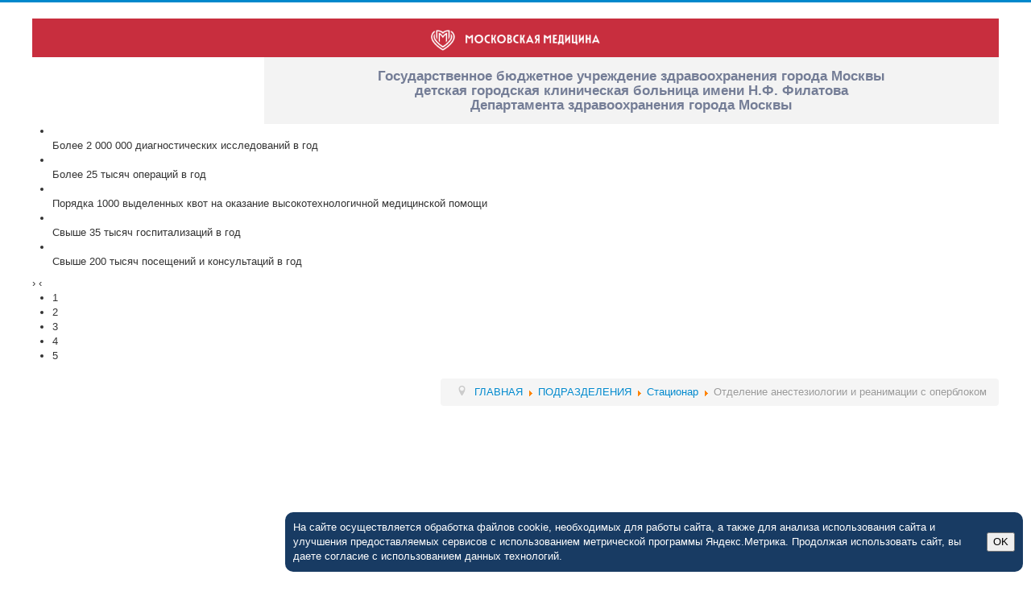

--- FILE ---
content_type: text/html; charset=utf-8
request_url: https://filatovmos.ru/departments/hospital/anesteziologia.html
body_size: 19983
content:
<!--
<script>
/*
	if ((window.outerWidth<950) && ((window.location.pathname=="/") || (window.location.pathname=="/index.php"))){
window.stop();
		window.location = "https://filatovmos.ru/parents/rights.html";
window.stop();
	}
*/
</script>
-->


<!DOCTYPE html>
<html xmlns="http://www.w3.org/1999/xhtml" xml:lang="ru-ru" lang="ru-ru" dir="ltr">
<head>

	<meta name="viewport" content="width=device-width, initial-scale=1.0" />
	<meta name="yandex-verification" content="789d06b79d718cb5" />
	
<script>

	if ((window.outerWidth<950) && ((window.location.pathname=="/") || (window.location.pathname=="/index.php"))){
//		window.location = "https://filatovmos.ru/parents/rights.html";
		window.location = "https://filatovmos.ru/main-mobile.html";
//window.stop();
	}

</script>	
	
	
	  <base href="https://filatovmos.ru/departments/hospital/anesteziologia.html" />
  <meta http-equiv="content-type" content="text/html; charset=utf-8" />
  <meta name="keywords" content="больница, детская, Филатовская, ДГКБ, №13, КДЦ, педиатрическое, отделение, диагностика, хирургия, нефрология, эндоскопия, гемодиализ, микрохирургия, травмпункт, патология, новорожденные, недоношенные" />
  <meta name="rights" content="Все права на использование материалов сайта принадлежат Филатовской больнице" />
  <meta name="author" content="Super User" />
  <meta name="description" content="Официальный сайт Филатовской больницы" />
  <meta name="generator" content="Joomla! - Open Source Content Management" />
  <title>Отделение анестезиологии и реанимации с оперблоком</title>
  <link href="https://filatovmos.ru/index.php/departments/hospital/anesteziologia.html" rel="canonical" />
  <link href="/templates/protostar/favicon.ico" rel="shortcut icon" type="image/vnd.microsoft.icon" />
  <link href="https://filatovmos.ru/index.php/component/search/?Itemid=369&amp;format=opensearch" rel="search" title="Искать Филатовская больница - официальный сайт" type="application/opensearchdescription+xml" />
  <link rel="stylesheet" href="/cache/widgetkit/widgetkit-d2d52050.css" type="text/css" />
  <link rel="stylesheet" href="/templates/protostar/css/template.css" type="text/css" />
  <link rel="stylesheet" href="/templates/protostar/css/tizer_block.css" type="text/css" />
  <link rel="stylesheet" href="/media/mod_languages/css/template.css" type="text/css" />
  <link rel="stylesheet" href="/components/com_roksprocket/layouts/features/themes/slideshow/slideshow.css" type="text/css" />
  <script src="/media/jui/js/jquery.min.js" type="text/javascript"></script>
  <script src="/media/jui/js/jquery-noconflict.js" type="text/javascript"></script>
  <script src="/media/jui/js/jquery-migrate.min.js" type="text/javascript"></script>
  <script src="/media/system/js/caption.js" type="text/javascript"></script>
  <script src="/cache/widgetkit/widgetkit-a3f9260f.js" type="text/javascript"></script>
  <script src="/media/jui/js/bootstrap.min.js" type="text/javascript"></script>
  <script src="/templates/protostar/js/template.js" type="text/javascript"></script>
  <script src="https://www.mos.ru/otrasli-static/outer/mosTizer.js" type="text/javascript"></script>
  <script src="/media/system/js/html5fallback.js" type="text/javascript"></script>
  <script src="/media/system/js/mootools-core.js" type="text/javascript"></script>
  <script src="/media/system/js/core.js" type="text/javascript"></script>
  <script src="/components/com_roksprocket/assets/js/mootools-mobile.js" type="text/javascript"></script>
  <script src="/components/com_roksprocket/assets/js/rokmediaqueries.js" type="text/javascript"></script>
  <script src="/components/com_roksprocket/assets/js/roksprocket.js" type="text/javascript"></script>
  <script src="/components/com_roksprocket/assets/js/moofx.js" type="text/javascript"></script>
  <script src="/components/com_roksprocket/layouts/features/assets/js/features.js" type="text/javascript"></script>
  <script src="/components/com_roksprocket/layouts/features/themes/slideshow/slideshow.js" type="text/javascript"></script>
  <script type="text/javascript">
jQuery(window).on('load',  function() {
				new JCaption('img.caption');
			});jQuery(document).ready(function(){
	jQuery('.hasTooltip').tooltip({"html": true,"container": "body"});
});if (typeof RokSprocket == 'undefined') RokSprocket = {};
Object.merge(RokSprocket, {
	SiteURL: 'https://filatovmos.ru/',
	CurrentURL: 'https://filatovmos.ru/',
	AjaxURL: 'https://filatovmos.ru/index.php?option=com_roksprocket&amp;task=ajax&amp;format=raw&amp;ItemId=369'
});
window.addEvent('domready', function(){
		RokSprocket.instances.slideshow = new RokSprocket.Slideshow();
});
window.addEvent('domready', function(){
	RokSprocket.instances.slideshow.attach(104, '{"animation":"crossfade","autoplay":"1","delay":"10"}');
});
window.addEvent('load', function(){
   var overridden = false;
   if (!overridden && window.G5 && window.G5.offcanvas){
       var mod = document.getElement('[data-slideshow="104"]');
       mod.addEvents({
           touchstart: function(){ window.G5.offcanvas.detach(); },
           touchend: function(){ window.G5.offcanvas.attach(); }
       });
       overridden = true;
   };
});

  </script>

					
	<style>
		body.site
		{
			border-top: 3px solid #0088cc;
			background-color: #f4f6f7		}
		a
		{
			color: #0088cc;
		}
		.navbar-inner, .nav-list > .active > a, .nav-list > .active > a:hover, .dropdown-menu li > a:hover, .dropdown-menu .active > a, .dropdown-menu .active > a:hover, .nav-pills > .active > a, .nav-pills > .active > a:hover,
		.btn-primary
		{
			background: #0088cc;
		}
		.navbar-inner
		{
			-moz-box-shadow: 0 1px 3px rgba(0, 0, 0, .25), inset 0 -1px 0 rgba(0, 0, 0, .1), inset 0 30px 10px rgba(0, 0, 0, .2);
			-webkit-box-shadow: 0 1px 3px rgba(0, 0, 0, .25), inset 0 -1px 0 rgba(0, 0, 0, .1), inset 0 30px 10px rgba(0, 0, 0, .2);
			box-shadow: 0 1px 3px rgba(0, 0, 0, .25), inset 0 -1px 0 rgba(0, 0, 0, .1), inset 0 30px 10px rgba(0, 0, 0, .2);
		}
	</style>
		<!--[if lt IE 9]>
		<script src="/media/jui/js/html5.js"></script>
	<![endif]-->
</head>

<body class="site com_content view-article no-layout no-task itemid-369 fluid">

	<!-- Body -->
	<div class="body">
		<div class="container-fluid">
			<!-- Header -->
			<header class="header" role="banner">
				<div class="header-inner clearfix">
					<a class="brand pull-left" href="/">
																	</a>

					<div class="header-collapse">
						

<div class="custom"  >
	<div style="width:100%;  background-color: #F3F3F3; font-size:15px; font-weight:bold; color:#747D96;">
    <p style="text-align:center; padding-top:15px; padding-bottom:5px;" >
        Государственное бюджетное учреждение здравоохранения города Москвы<br/>
        детская городская клиническая больница имени Н.Ф.&nbspФилатова<br/>
        Департамента здравоохранения города Москвы
    </p>
</div>
</div>

					</div>

					<div class="header-nocollapse">
						

<div class="custom"  >
	<div style="display: block; background: #c82e3e; height: 48px; text-align: center">
     <img style="height: 26px; margin-top: 14px;" src="/images/mosmed-logo.png">
</div>

<div style="height:83px; min-width:870px;">
  <div style="width:23.4%; float:left; text-align:center;">
<!--
    <a target="_blank" href="http://www.mosgorzdrav.ru"><img src="/images/logo/logo_DZM.jpg" width="240" height="83" alt="ДЗМ"></a> 
-->
<!--
    <a target="_blank" href="http://www.mosgorzdrav.ru"><img  style="max-width: 100%;" src="/images/logo/logo_DZM3.jpg" alt="ДЗМ"></a> 
-->
    <img  style="max-width: 100%;" src="/images/logo/logo_DZM3.jpg" alt="ДЗМ">
  </div>
  <div style="width:76%; float:right; background-color: #F3F3F3; 
                     font-size:17px; font-weight:bold; color:#747D96;">
    <p style="text-align:center; padding-top:15px; padding-bottom:5px;" >
    Государственное бюджетное учреждение здравоохранения города Москвы<br/>
    детская городская клиническая больница имени Н.Ф.&nbspФилатова<br/>
    Департамента здравоохранения города Москвы
   </p>
  </div>
</div>
</div>

					</div>

					<div class="header-pics">
						 <div class="sprocket-features layout-slideshow" data-slideshow="104">
	<ul class="sprocket-features-img-list">
		
<li class="sprocket-features-index-1">
	<div class="sprocket-features-img-container" data-slideshow-image>
									<img src="/cache/mod_roksprocket/c4eb16812b42330be935345e225bb880_1000_1500.jpg" alt="" style="max-width: 100%; height: auto;" />
						</div>
	<div class="sprocket-features-content" data-slideshow-content>
							<div class="sprocket-features-desc">
				Более 2 000 000 диагностических исследований в год							</div>
			</div>
</li>

<li class="sprocket-features-index-2">
	<div class="sprocket-features-img-container" data-slideshow-image>
									<img src="/cache/mod_roksprocket/07e5625f4daf7f9636493a3f5f03d776_1000_1500.jpg" alt="" style="max-width: 100%; height: auto;" />
						</div>
	<div class="sprocket-features-content" data-slideshow-content>
							<div class="sprocket-features-desc">
				Более 25 тысяч операций в год							</div>
			</div>
</li>

<li class="sprocket-features-index-3">
	<div class="sprocket-features-img-container" data-slideshow-image>
									<img src="/cache/mod_roksprocket/66169635b6eeb1e9e990785b9e48a32d_1000_1500.jpg" alt="" style="max-width: 100%; height: auto;" />
						</div>
	<div class="sprocket-features-content" data-slideshow-content>
							<div class="sprocket-features-desc">
				Порядка 1000 выделенных квот на оказание высокотехнологичной медицинской помощи							</div>
			</div>
</li>

<li class="sprocket-features-index-4">
	<div class="sprocket-features-img-container" data-slideshow-image>
									<img src="/cache/mod_roksprocket/eb2dde1c19c1b2fb7d45f1778a93ab5d_1000_1500.jpg" alt="" style="max-width: 100%; height: auto;" />
						</div>
	<div class="sprocket-features-content" data-slideshow-content>
							<div class="sprocket-features-desc">
				Свыше 35 тысяч госпитализаций в год							</div>
			</div>
</li>

<li class="sprocket-features-index-5">
	<div class="sprocket-features-img-container" data-slideshow-image>
									<img src="/cache/mod_roksprocket/d6061c1813079d16503ec3540e2540a2_1000_1500.jpg" alt="" style="max-width: 100%; height: auto;" />
						</div>
	<div class="sprocket-features-content" data-slideshow-content>
							<div class="sprocket-features-desc">
				Свыше 200 тысяч посещений и консультаций в год							</div>
			</div>
</li>
	</ul>
		<div class="sprocket-features-arrows">
		<span class="arrow next" data-slideshow-next><span>&rsaquo;</span></span>
		<span class="arrow prev" data-slideshow-previous><span>&lsaquo;</span></span>
	</div>
		<div class="sprocket-features-pagination">
		<ul>
						    	<li class="active" data-slideshow-pagination="1"><span>1</span></li>
						    	<li data-slideshow-pagination="2"><span>2</span></li>
						    	<li data-slideshow-pagination="3"><span>3</span></li>
						    	<li data-slideshow-pagination="4"><span>4</span></li>
						    	<li data-slideshow-pagination="5"><span>5</span></li>
				</ul>
	</div>
</div>


<div class="custom-picleft"  >
	<div class="logoleft" style="padding: 10px 60px; display:none;">
    <a href="/"><img src="/images/logo.jpg" alt="logo" style="height:100%; width:auto;"></a>
</div>

<div class="textleft" style="height: 100px; text-align: center; color: #282766; text-shadow: #5b5b5b 1px 1px 2px; font-size: 23px; font-weight: bold; display:none;">
  <div style="line-height: 2;">
    8 (499) 254-10-10
  </div>
</div>

<!--
<div class="textleft" style="height: 100px; text-align: center; display:none;">
    <div style="text-align: left; width: 260px; display: inline-block; color: #282766; text-shadow: #5b5b5b 1px 1px 2px; font-size: 20px; line-height: 1.4; font-weight: bold; ">
        8 (499) 766-29-96 (справка)<br>
        8 (499) 254-10-10 (запись)
    </div>
</div>
--></div>

					</div>

					<div class="header-search pull-right">
						
<ul class="breadcrumb">
	<li class="active"><span class="divider icon-location"></span></li><li><a href="/index.php" class="pathway">ГЛАВНАЯ</a><span class="divider"><img src="/media/system/images/arrow.png" alt="" /></span></li><li><a href="/index.php/departments/hospital.html" class="pathway">ПОДРАЗДЕЛЕНИЯ</a><span class="divider"><img src="/media/system/images/arrow.png" alt="" /></span></li><li><a href="/index.php/departments/hospital.html" class="pathway">Стационар</a><span class="divider"><img src="/media/system/images/arrow.png" alt="" /></span></li><li class="active"><span>Отделение анестезиологии и реанимации с оперблоком</span></li></ul>

					</div>
				</div>
			</header>
							<nav class="navigation" role="navigation">
					<div class="navbar pull-left">
						<a class="btn btn-navbar collapsed" data-toggle="collapse" data-target=".nav-collapse">
							<span class="icon-bar"></span>
							<span class="icon-bar"></span>
							<span class="icon-bar"></span>
						</a>
					</div>
					<div class="nav-collapse">
						<ul class="nav menu nav-pills">
<li class="item-102 deeper parent"><a href="/index.php" >ГЛАВНАЯ</a><ul class="nav-child unstyled small"><li class="item-175"><a href="/index.php/main/history.html" >История больницы</a></li><li class="item-176"><a href="/index.php/main/administration.html" >Администрация</a></li><li class="item-492"><a href="/files/docs/grafik_priema_grazdan.pdf" target="_blank" >График приема граждан администрацией</a></li><li class="item-177"><a href="/index.php/main/docs.html" >Организационно-правовая и нормативная документация</a></li><li class="item-622"><a href="/index.php/main/occupational-safety.html" >Охрана труда</a></li><li class="item-179"><a href="/index.php/main/mass-media.html" >СМИ о нас</a></li><li class="item-180 parent"><a href="/index.php/main/gallery.html" >Галерея</a></li><li class="item-439"><a href="/index.php/main/feedback.html" >Задать вопрос</a></li><li class="item-440"><a href="/index.php/main/feedback-2.html" >Отзывы пациентов</a></li><li class="item-496"><a href="https://mosgorzdrav.ru/ru-RU/department/anticorruption.html" target="_blank" >Противодействие коррупции</a></li><li class="item-522"><a href="/index.php/main/volunteer.html" >Волонтерская деятельность</a></li><li class="item-265"><a href="/index.php/main/outpatient-care.html" >Основные принципы организации амбулаторно-поликлинической помощи в Москве</a></li><li class="item-628"><a href="/index.php/main/nok.html" >Независимая оценка качества оказания услуг</a></li><li class="item-347 parent"><a href="/index.php/main/employees-login.html" >Вход для зарегистрированных пользователей</a></li></ul></li><li class="item-103 active deeper parent"><a href="/index.php/departments/hospital.html" >ПОДРАЗДЕЛЕНИЯ</a><ul class="nav-child unstyled small"><li class="item-183 active parent"><a href="/index.php/departments/hospital.html" >Стационар</a></li><li class="item-185 parent"><a href="/index.php/departments/kdc.html" >Консультативно-диагностический центр (КДЦ)</a></li><li class="item-186 parent"><a href="/index.php/departments/poliklinika.html" >Поликлиническое отделение</a></li><li class="item-451"><a href="/index.php/departments/travmpunkt.html" >Городской пункт неотложной травматологической помощи</a></li><li class="item-380"><a href="/index.php/departments/cld.html" >Лабораторная диагностика</a></li><li class="item-636"><a href="/index.php/departments/cardio.html" >Центр кардиохирургии</a></li><li class="item-637"><a href="/index.php/departments/gastrocenter.html" >Детский гастроцентр</a></li><li class="item-638"><a href="/index.php/departments/center-help.html" >Центр ранней помощи</a></li></ul></li><li class="item-105 deeper parent"><a href="/index.php/parents/rights.html" >РОДИТЕЛЯМ</a><ul class="nav-child unstyled small"><li class="item-279"><a href="/index.php/parents/dispancerizaciya.html" >О диспансеризации</a></li><li class="item-281"><a href="/index.php/parents/pravila-podgotovki.html" >О правилах подготовки к диагностическим исследованиям</a></li><li class="item-494"><a href="/files\docs\pravila_rasporiadka_amb.pdf" target="_blank" >Правила внутреннего распорядка  амбулаторных подразделений</a></li><li class="item-284 parent"><a href="/index.php/parents/hospital.html" >Если ваш ребенок проходит лечение в стационаре</a></li><li class="item-394"><a href="/index.php/parents/recommendations.html" >Брошюры и рекомендации для родителей по уходу за детьми</a></li><li class="item-504"><a href="/index.php/parents/feeding.html" >Питание</a></li><li class="item-300"><a href="/index.php/parents/insurance.html" >Страховые медицинские организации</a></li><li class="item-437"><a href="/index.php/parents/funds.html" >Благотворительные фонды</a></li><li class="item-278"><a href="/index.php/parents/rights.html" >Права граждан</a></li><li class="item-316 parent"><a href="/index.php/parents/gospitalizaciya.html" >Плановая госпитализация</a></li><li class="item-280"><a href="/index.php/parents/pravila-zapisi.html" >Как записаться на консультацию / обследование</a></li><li class="item-605"><a href="/files/docs/pamyatka.pdf" target="_blank" >Памятка записавшимся на консультацию / обследование</a></li><li class="item-491"><a href="/index.php/parents/recording.html" >Запись на плановую госпитализацию</a></li><li class="item-550"><a href="/index.php/parents/postpone.html" >Отмена/Перенос записи на плановую госпитализацию</a></li><li class="item-111 parent"><a href="/index.php/parents/inogorod.html" >Иногородним гражданам</a></li><li class="item-313 parent"><a href="/index.php/parents/foreigners.html" >Иностранным гражданам</a></li></ul></li><li class="item-467 deeper parent"><a href="/index.php/doctors/council.html" >СПЕЦИАЛИСТАМ</a><ul class="nav-child unstyled small"><li class="item-573"><a href="/index.php/doctors/council.html" >Профессорские консилиумы в детской Филатовской больнице</a></li><li class="item-575 parent"><a href="/index.php/doctors/clinical-trials.html" >Центр клинических исследований </a></li><li class="item-518"><a href="https://mosgorzdrav.ru/ru-RU/medical-volunteers.html" target="_blank" >«Волонтеры-медики» в помощь</a></li><li class="item-624"><a href="/index.php/doctors/youth-council.html" >Молодежный совет ДГКБ им. Н.Ф.Филатова</a></li><li class="item-553 parent"><a href="/index.php/doctors/education.html" >Образование</a></li><li class="item-182"><a href="/index.php/doctors/vacancy.html" >Вакансии</a></li><li class="item-588"><a href="/index.php/doctors/vacancy-2.html" >Ординаторам</a></li><li class="item-599"><a href="/index.php/doctors/publications.html" >Публикации</a></li><li class="item-634"><a href="/index.php/doctors/lectures.html" >Лекции</a></li><li class="item-613"><a href="https://cr.minzdrav.gov.ru" target="_blank" >Клинические рекомендации</a></li></ul></li><li class="item-192 deeper parent"><a href="/index.php/plat/department.html" >ПЛАТНЫЕ УСЛУГИ</a><ul class="nav-child unstyled small"><li class="item-441"><a href="/index.php/plat/department.html" >Платные услуги</a></li><li class="item-442"><a href="/index.php/plat/consulting.html" >Платные консультации</a></li><li class="item-443"><a href="/index.php/plat/hospitalization-lor.html" >Платная госпитализация в отделение ЛОР</a></li><li class="item-444"><a href="/index.php/plat/hospitalization-surgery.html" >Платная госпитализация в хирургические отделения</a></li><li class="item-594"><a href="/index.php/plat/lab.html" >Платные лабораторные исследования</a></li><li class="item-341"><a href="/index.php/plat/plat-order.html" >Заявка на платную консультацию/обследование</a></li><li class="item-580"><a href="/index.php/plat/plat-postpone.html" >Перенос или отмена консультации/обследования</a></li><li class="item-307"><a href="/index.php/plat/pricelist.html" >Прейскурант</a></li><li class="item-367"><a href="/files/docs/PayRules.pdf" target="_blank" >Правила предоставления платных медицинских услуг</a></li><li class="item-399"><a href="/files/docs/order.pdf" target="_blank" >Образец договора с физическими лицами</a></li><li class="item-308"><a href="/files/docs/list_plat.pdf" target="_blank" >Сведения о медицинских работниках, участвующих в предоставлении платных  медицинских услуг</a></li><li class="item-459"><a href="/index.php/plat/plat-oplata.html" >Оплата медицинских услуг</a></li><li class="item-458"><a href="/index.php/plat/plat-kvitanciya.html" >Квитанция на оплату</a></li><li class="item-503"><a href="/index.php/plat/tax-deduction.html" >Налоговый вычет</a></li><li class="item-616"><a href="/index.php/plat/cashback.html" >Возврат денежных средств</a></li><li class="item-343"><a href="/index.php/plat/login.html" >Вход для сотрудников</a></li></ul></li><li class="item-104 deeper parent"><a href="/index.php/2015-07-29-09-21-58/rnimu.html" >НАУЧНАЯ БАЗА</a><ul class="nav-child unstyled small"><li class="item-193"><a href="/index.php/2015-07-29-09-21-58/rnimu.html" >РНИМУ им. Н.И. Пирогова</a></li><li class="item-195"><a href="/index.php/2015-07-29-09-21-58/rmanpo.html" >РМАНПО</a></li></ul></li><li class="item-107 deeper parent"><a href="/index.php/contacts/phones.html" >КОНТАКТЫ</a><ul class="nav-child unstyled small"><li class="item-234"><a href="/index.php/contacts/phones.html" >Адрес и телефоны</a></li><li class="item-230"><a href="/index.php/contacts/map.html" >Интерактивная карта</a></li><li class="item-231"><a href="/index.php/contacts/map1.html" >Пешком от ст. м.Баррикадная</a></li><li class="item-232"><a href="/index.php/contacts/map2.html" >Пешком от ст. м.Маяковская</a></li><li class="item-277"><a href="/index.php/contacts/map3.html" >Вход в КДЦ со стороны Зоологической улицы</a></li><li class="item-236"><a href="/index.php/contacts/map4.html" >Проехать на машине</a></li><li class="item-602"><a href="/index.php/contacts/plan-2.html" >План Филатовской больницы</a></li><li class="item-485"><a href="https://filatovmos.ru/images/maps/parking_1.pdf" target="_blank" >Правила въезда и парковки</a></li><li class="item-635"><a href="/index.php/contacts/invalids.html" >Допуск автотранспортных средств инвалидов</a></li><li class="item-299"><a href="/index.php/contacts/grafik.html" >Режим и график работы</a></li></ul></li></ul>
<div class="mod-languages">

	<ul class="lang-inline">
						<li class="lang-active" dir="ltr">
			<a href="https://filatovmos.ru/departments/hospital/anesteziologia.html">
							<img src="/media/mod_languages/images/ru.gif" alt="Русский (рус)" title="Русский (рус)" />						</a>
			</li>
								<li class="" dir="ltr">
			<a href="/index.php/en/">
							<img src="/media/mod_languages/images/en.gif" alt="English (UK)" title="English (UK)" />						</a>
			</li>
				</ul>

</div>
<div class="search-search">
	<form action="/index.php/departments/hospital/anesteziologia.html" method="post" class="form-inline">
		<label for="mod-search-searchword" class="element-invisible">Искать...</label> <input name="searchword" id="mod-search-searchword" maxlength="200"  class="inputbox search-query" type="search" placeholder="поиск по сайту..." />		<input type="hidden" name="task" value="search" />
		<input type="hidden" name="option" value="com_search" />
		<input type="hidden" name="Itemid" value="369" />
	</form>
</div>

					</div>
				</nav>
						
			<div class="row-fluid">
									<!-- Begin Sidebar -->
					<div id="sidebar" class="span3">
						<div class="sidebar-nav">
									<div class="moduletable-ad">
						

<div class="custom-ad"  >
	<style>
/*
ul.category-module-news li:first-child{
    font-weight: bold;
    font-size: larger;
    line-height: 1.3;
}
*/
.image {
 overflow:hidden;
 }

.image{
 -moz-transition: all 1s ease-out;
 -o-transition: all 1s ease-out;
 -webkit-transition: all 1s ease-out;
 }
 
.image:hover{
 -webkit-transform: scale(1.05);
 -moz-transform: scale(1.05);
 -o-transform: scale(1.05);
 }
</style>

<a href="/appointment"><div class="ad2">ЗАПИСАТЬСЯ<br>ON-LINE</div></a>

<a href="/planzapis"><div class="ad2">ПЛАНОВАЯ ГОСПИТАЛИЗАЦИЯ</div></a>

<!--
<a href="/planzapis"><div style="font-size: 13px;" class="ad2">ПЛАНОВАЯ ГОСПИТАЛИЗАЦИЯ<br><div style="line-height:1;">(порядок госпитализации, объем необходимых документов и исследований)</div></div></a>
-->

<a href="/parents/dispancerizaciya">
<div class="ad">
ДИСПАНСЕРИЗАЦИЯ
</div>
</a>


<div class="ad1" style="font-size:17px; font-weight: bold;">
ОБЪЯВЛЕНИЕ
<div style="margin-top: 13px; text-align:  center; font-size: 14px; line-height: 1.4;">Прием экстренных ЛОР пациентов осуществляется в корпусе 3А (приемное отделение хирургии, вход со стороны пандуса).<br>
Плановая госпитализация в ЛОР отделение проводится в корпусе 2 каб 102
</div>
</div>


<!--
<a href="https://filatovmos.ru/?option=com_content&view=article&id=152&Itemid=467&a=1&error=">
<div class="ad3">
ГОЛОСОВАНИЕ
<div style="height: 10px;"></div>
<span style="font-size:14px; font-weight: bold;">«СПЕЦИАЛИСТ ГОДА»</span>
</div>
</a>
-->

<div class="ad1" style="font-size:17px; font-weight: bold;">
ВНИМАНИЕ!
<div style="margin-top: 13px; font-size: 14px; line-height: 1.3;">Все виды медицинской помощи по ОМС  жителям Белгородской, Брянской и Курской областей оказывается по факту обращения, без направления из региона.<br>Запись на консультации к специалистам осуществляется по многоканальному телефону: 8 (499) 254-10-10 (пн-чт  с 8.00 до 20.00, пт с 9.00 до 18.00, сб с 9.00 до 16.00, кроме воскресенья и праздничных дней).
</div>
</div>

<!--
<div class="ad1" style="font-size:16px; font-weight: bold;">
ВНИМАНИЕ!
<div style="height: 13px;"></div>В нашей больнице обновляется приемное отделение
<span style="font-size:12px;  font-weight: bold; font-style: italic;"><br><a href="https://filatovmos.ru/14-news/1043-25-july-2203.html">Смотреть схему прохода<br>со стороны Садового кольца >>></a><br>
</div>
-->

<a href="/zapis-military">
<div class="ad image" style="background-image: url(/images/camouflage.webp); background-repeat: no-repeat; background-position: center center; background-size: cover; color: #fff; font-size: 19px; padding: 30px 0; /*height: 100px; line-height:100px; */ border: 3px solid #ff4f1c;">
Мед. обследование<br>при постановке<br>на воинский учет
</div>
</a>

<a href="https://xn--80abfdb8athfre5ah.xn--p1ai/" target="_blank">
<div  style="text-align:center;">
<img style="max-width: 100%;" src="/images/banners/krugdobra.jpg" />
</div>
</a>

<!--

<div class="ad1 a image" style="text-align: center; color: #b05482;">
<b><p style="font-size:18px; line-height: 1.6; text-align: center;">Уважаемые родители!</p>
<p style="font-size: 17px; text-align:center; line-height: 1.2; text-align: center;">
У нас безопасно.<br>Проводится плановая госпитализация.
</p>
<p style="font-size: 14px; line-height: 1.2; text-align:center;">Стационар не работает по инфекционному профилю. Все сотрудники обследованы на COVID методом определения антител, регулярно повторяются обследования методом ПЦР. Двумя методами обследуются все поступающие дети. Режим работы смотрите <a href="/coronavirus">здесь</a>. Заявки на госпитализацию можно подать <a href="https://filatovmos.ru/parents/recording.html">здесь</a>.
</p>
</b>
</div>

<div class="ad1 a image" style="text-align: center;">
<b><center>Уважаемые родители!</center><br><span style="text-align:left">Несмотря на то, что мы не работаем  с больными коронавирусной инфекцией, мы делаем все, чтобы избегать большого скопления людей на территории. Режим работы смотрите <a href="/coronavirus">здесь</a>. Спасибо всем, кто с пониманием отнесся к <a href="https://filatovmos.ru/?option=com_content&view=article&id=488&Itemid=102">переносу сроков</a> госпитализации. Те, кто еще не записан, заявки на госпитализацию могут подать <a href="https://filatovmos.ru/parents/recording.html">здесь</a>.</span>
</b>
</div>

<a>
<div class="ad1 image" style="text-align: center;">
<b>Во исполнение указа Мэра №34 от 29.03.2020 отменяются плановые госпитализации, а также консультации и обследования в КДЦ</b>
</div>
</a>

<a href="/coronavirus">
<div class="ad image" style="background-image: url(/images/koronavirus.png); background-repeat: no-repeat; background-position: center center; background-size: cover; color: #fff; font-size: 19px; padding: 30px 0; /*height: 100px; line-height:100px; */ border: 3px solid #ff4f1c;">
Особенности работы больницы в период пандемии COVID-19
</div>
</a>

<a href="/gripp.html" target="_blank">
<div class="ad" style="background-image: url(/images/koronavirus.png); background-repeat: no-repeat; background-position: center center; background-size: cover; color: #fff; font-size: 17px;">
ПРОФИЛАКТИКА
<div style="height: 11px;"></div>
<span style="font-size:18px; font-weight: normal;">гриппа, ОРВИ, коронавируса</span>
</div>
</a>

<a href="http://filatovmos.ru/ru/gripp.html">
<div class="ad" style="background-image: url(/images/button-play.png); background-repeat: no-repeat; background-position: center center;">
ВНИМАНИЕ! ГРИПП!
<div style="height: 13px;"></div>
<span style="font-size:14px; font-weight: normal;">фильм о прививках у нас в поликлинике</span>
</div>
</a>

<a href="/immunitet">
<div class="ad">
Комплексное<br>
исследование иммунитета
</div>
</a>

<a href="/departments/tsah/hskp.html">
<div class="ad">
Хирургический стационар кратковременного пребывания
<div style="height: 13px;"></div>
<span style="font-size:14px; font-weight: normal;">Госпитализация, операция, выписка в <span style="font-size:18px;  font-weight: bold">1</span>&nbsp;день</span>
</div>
</a>
--></div>
		</div>
			<div class="moduletable">
						<ul class="nav menu">
<li class="item-183 active deeper parent"><a href="/index.php/departments/hospital.html" >Стационар</a><ul class="nav-child unstyled small"><li class="item-213"><a href="/index.php/departments/hospital/priem.html" >Приемно-диагностическое отделение</a></li><li class="item-430"><a href="/index.php/departments/hospital/sdp.html" >Стационар дневного пребывания (СДП)</a></li><li class="item-390"><a href="/index.php/departments/hospital/hskp.html" >Хирургический стационар кратковременного пребывания (ХСКП)</a></li><li class="item-242"><a href="/index.php/departments/hospital/urolog.html" >Отделение урологии</a></li><li class="item-612"><a href="/index.php/departments/hospital/travma.html" >Отделение травматологии и ортопедии</a></li><li class="item-241"><a href="/index.php/departments/hospital/gnoy.html" >Отделение гнойной хирургии</a></li><li class="item-240"><a href="/index.php/departments/hospital/torakal.html" >Хирургическое торакальное отделение</a></li><li class="item-245"><a href="/index.php/departments/hospital/surgery-novorogden.html" >Отделение хирургии новорожденных и недоношенных детей</a></li><li class="item-244"><a href="/index.php/departments/hospital/mikro.html" >Отделение микрохирургии</a></li><li class="item-246"><a href="/index.php/departments/hospital/cardiosurgery.html" >Отделение кардиохирургии и интенсивной терапии</a></li><li class="item-253"><a href="/index.php/departments/hospital/rentgen.html" >Отделение рентгенохирургических методов диагностики и лечения</a></li><li class="item-348"><a href="/index.php/departments/hospital/reanimacia-30-koek.html" >Отделение хирургической реанимации и интенсивной терапии</a></li><li class="item-369 current active"><a href="/index.php/departments/hospital/anesteziologia.html" >Отделение анестезиологии и реанимации с оперблоком</a></li><li class="item-250"><a href="/index.php/departments/hospital/lor.html" >Отделение оториноларингологии (ЛОР)</a></li><li class="item-252"><a href="/index.php/departments/hospital/toksikolog.html" >Отделение токсикологии</a></li><li class="item-248"><a href="/index.php/departments/hospital/nefrolog.html" >Отделение нефрологии</a></li><li class="item-249"><a href="/index.php/departments/hospital/gemodializ.html" >Отделение гемодиализа дневного стационара</a></li><li class="item-254"><a href="/index.php/departments/hospital/pediatricheskoe-otdelenie.html" >Педиатрическое отделение с грудными койками</a></li><li class="item-610"><a href="/index.php/departments/hospital/pediatricheskoe-otdelenie-2.html" >Педиатрическое отделение 2</a></li><li class="item-251"><a href="/index.php/departments/hospital/reanimacia.html" >Отделение реанимации и интенсивной терапии для новорожденных и недоношенных детей</a></li><li class="item-239"><a href="/index.php/departments/hospital/patolog.html" >Отделение патологии новорожденных и недоношенных детей</a></li><li class="item-184"><a href="/index.php/departments/hospital/patology.html" >Отделение патологии новорожденных и детей грудного возраста</a></li><li class="item-340"><a href="/index.php/departments/hospital/gbo.html" >Отделение гипербарической оксигенации</a></li><li class="item-304"><a href="/index.php/departments/hospital/luch.html" >Отделение лучевой диагностики</a></li><li class="item-303"><a href="/index.php/departments/hospital/ultrazvuk.html" >Отделение ультразвуковой диагностики</a></li><li class="item-302"><a href="/index.php/departments/hospital/endoskop.html" >Детский эндоскопический центр</a></li><li class="item-305"><a href="/index.php/departments/hospital/ofd.html" >Отделение функциональной диагностики</a></li><li class="item-422"><a href="/index.php/departments/hospital/pao.html" >Патологоанатомическое отделение</a></li><li class="item-570 parent"><a href="/index.php/departments/hospital/func-centers.html" >Специализированные функциональные центры</a></li></ul></li><li class="item-185 parent"><a href="/index.php/departments/kdc.html" >Консультативно-диагностический центр (КДЦ)</a></li><li class="item-186 parent"><a href="/index.php/departments/poliklinika.html" >Поликлиническое отделение</a></li><li class="item-451"><a href="/index.php/departments/travmpunkt.html" >Городской пункт неотложной травматологической помощи</a></li><li class="item-380"><a href="/index.php/departments/cld.html" >Лабораторная диагностика</a></li><li class="item-636"><a href="/index.php/departments/cardio.html" >Центр кардиохирургии</a></li><li class="item-637"><a href="/index.php/departments/gastrocenter.html" >Детский гастроцентр</a></li><li class="item-638"><a href="/index.php/departments/center-help.html" >Центр ранней помощи</a></li></ul>
		</div>
			<div class="moduletable-ad">
						

<div class="custom-ad"  >
	<style>
.is-banner {
    text-transform: uppercase;
    box-shadow: inset 0px 0px 13px 6px #D3D2D2;

    display: -webkit-box;
    display: -moz-box;
    display: -webkit-flexbox;
    display: -ms-flexbox;
    display: -webkit-flex;
    display: flex;

    background: #fff;
}
.is-banner > img {
    display: block;
    width: 80px;
    height: 80px;
    margin: 10px;
}
.is-banner .banner-text {
    color: #222222;
    font-size: 10px;
    line-height: 1.4;
}
.is-banner a {
    color: #EC3035;
    text-decoration: none;
    border: 1px solid #EC3035;
    padding: 5px;
    display: block;
    text-align: center;
    font-size: 10px;
    width: 85px;
}
.is-banner .banner-btns {
    display: -webkit-box;
    display: -moz-box;
    display: -webkit-flexbox;
    display: -ms-flexbox;
    display: -webkit-flex;
    display: flex;
    margin-top: 10px;
}
.horizontal-banner {
    -webkit-align-items: center;
    -moz-align-items: center;
    -ms-flex-align: center;
    align-items: center; 

    width: 700px;
    padding: 40px 15px;
}
.horizontal-banner img {
    width: 160px;
    height: 160px;
    margin: 0 25px;
}
/*
.horizontal-banner .banner-btns a:first-child,
.square-banner .banner-btns a:first-child {
    margin-right: 20px;
}
*/
.vertical-banner {
    width: 120px;
    -webkit-box-orient: vertical;
    -moz-box-orient: vertical;
    -webkit-flex-direction: column;
    -moz-flex-direction: column;
    -ms-flex-direction: column;
    flex-direction: column;

    -webkit-justify-content: center;
    -moz-justify-content: center;
    -ms-justify-content: center;
    -ms-flex-pack: center;
    justify-content: center; 

    -webkit-align-items: center;
    -moz-align-items: center;
    -ms-flex-align: center;
    align-items: center; 
}
.vertical-banner .banner-text,
.square-banner .banner-text {
    text-align: center;
}
.vertical-banner .banner-text{
    width: 110px;
    font-size: 9px;
    line-height: 1.3;
}
.square-banner .banner-text{
    width: 290px;
}
.mini-banner .banner-text{
    width: 200px;
}
.vertical-banner .banner-btns {
    -webkit-box-orient: vertical;
    -moz-box-orient: vertical;
    -webkit-flex-direction: column;
    -moz-flex-direction: column;
    -ms-flex-direction: column;
    flex-direction: column;

    -webkit-align-items: center;
    -moz-align-items: center;
    -ms-flex-align: center;
    align-items: center; 
}
.vertical-banner .banner-btns a {
    margin-bottom: 10px;
}
.banner-content{
    font: 200 14px Arial;
    color: #000;
}
.square-banner {
    margin-top: 20px;
    width: 100%;
    -webkit-box-orient: vertical;
    -moz-box-orient: vertical;
    -webkit-flex-direction: column;
    -moz-flex-direction: column;
    -ms-flex-direction: column;
    flex-direction: column;

    -webkit-align-items: center;
    -moz-align-items: center;
    -ms-flex-align: center;
    align-items: center; 

    padding: 0px;
}
.square-banner .banner-btns {
    -webkit-justify-content: center;
    -moz-justify-content: center;
    -ms-justify-content: center;
    -ms-flex-pack: center;
    justify-content: center; 
}
.square-banner .banner-btns a {
    margin-bottom: 10px;
}
.mini-banner {
    width: 300px;
    -webkit-align-items: center;
    -moz-align-items: center;
    -ms-flex-align: center;
    align-items: center; 
}

.mini-banner img {
    width: 80px;
    height: 80px;
    margin:10px;
}
.mini-banner .banner-text {
    padding-top: 0px;
    font-size: 10px;
    text-align: center;
}
.mini-banner a {
    padding: 5px;
    font-size: 10px;
    width: 85px;
    margin-right: 10px;
}
</style>

<div class="is-banner square-banner">
	<img src="/images/banners/minzdrav_logo_small.jpeg" alt="Минздрав">
	<div class="banner-content">
		<div class="banner-text">НЕЗАВИСИМАЯ ОЦЕНКА КАЧЕСТВА УСЛОВИЙ<br>
				ОКАЗАНИЯ УСЛУГ<br>
				МЕДИЦИНСКИМИ ОРГАНИЗАЦИЯМИ
		</div>
		<div class="banner-btns">
<!--
			<a target="_blank" href="http://nok.minzdrav.gov.ru/site.html#!/30/2868">Подробнее</a>
-->
			<a target="_blank" href="https://anketa.minzdrav.gov.ru/ambulator/f1bc09b6-1be3-43c6-821e-66f8763478ce/4d438bdb-f0bf-4afc-a9f8-bf93ec3e546f">Оценить</a>
		</div>
	</div>
</div>
</div>
		</div>
	
						</div>
					</div>
					<!-- End Sidebar -->
								<main id="content" role="main" class="span9">
					<!-- Begin Content -->
					
					<div id="system-message-container">
	</div>

					<div class="item-page" itemscope itemtype="http://schema.org/Article">
	<meta itemprop="inLanguage" content="ru-RU" />
		<div class="page-header">
		<h1> Отделение анестезиологии и реанимации с оперблоком </h1>
	</div>
	
		
						
	
	
		
								<div itemprop="articleBody">
		<p>Заведующий отделением – <b>Агавелян Эрик Гарникович</b>, доктор медицинских наук, врач высшей категории, лауреат премии «Призвание», обладатель статуса «Московский врач».</p>

<div class="otd-photoes">

      <div style="padding:15px 15px 15px 15px; vertical-align:top;">
		<p><img src="/images/photoes/doctors/anesteziologia/agavelyan02.jpg" alt="" /></p>
		<p style="font-size:smaller;"><b><i>АГАВЕЛЯН Эрик Гарникович</i></b></p>
        </div>

</div>

<p>Тел. отделения – 8 (499) 254-05-65; 8 (499) 254–03–03.</p>

<p>Современное развитие <b>анестезиологии и реаниматологии</b> самым непосредственным образом определило возможность проведения сложнейших, многочасовых оперативных вмешательств у детей в различных возрастных группах, в том числе в период новорожденности и недоношенности, детям с экстремально низкой массой тела (от 400 г). </p>

<p>В задачи службы входит подготовка и проведение общего обезболивания при оперативных вмешательствах и манипуляциях, интенсивная терапия в ближайшем послеоперационном периоде, интенсивная терапия у детей с соматическими заболеваниями, находящимися в критическом состоянии, проведение экстракорпоральных методик поддержки жизни. Особое внимание уделяется обеспечению операций с применением эндоскопической техники, в том числе и у новорожденных. В общей сложности в течение года в клинике проводится 12-12,5 тыс. наркозов. При проведении оперативных вмешательств используются самые современные препараты для наркоза, широко применяется сочетание общей анестезии с центральными и периферическими регионарными блокадами, ингаляционный наркоз с низким потоком газов. На базе отделения постоянно осуществляются научные исследования, и совершенствуется клиническая практика.</p>

<p>Операционный блок располагает 10 операционными, оборудованными современной отечественной и импортной аппаратурой (Drager, General Electric, Philips, Maquet, Bbraun и т.д.). В каждой операционной функционирует наркозный аппарат с возможностью проведения ИВЛ у детей всех возрастных групп, включая недоношенных новорожденных с низкой массой тела. Недавно парк аппаратуры был обновлен партией наркозных аппаратов экспертного класса Drager Perseus, стоящими на вершине современных медицинских технологий. Все анестезиологические места оснащены различными системами мониторинга, значительно облегчающими работу анестезиолога и являющиеся обязательным условием безопасности анестезии. Микрохирургические операции и операции у новорожденных, учитывая их большую специфику, проводятся в специализированных операционных, включая вечернее и ночное время. Отдельно выделена операционная для экстренных оперативных вмешательств. Наличие круглосуточно работающей экспресс - лаборатории позволяет осуществлять дискретный мониторинг газов крови, КЩС и электролитов развернутого порядка в ходе операции любой продолжительности. Помимо этого оперблок оснащен собственной минилабораторией Abbot i-stat, обеспечивающей современную концепцию экспресс диагностики POCT (point-of-care-testing), т.е. анализ «непосредственно у постели больного».</p>

<div style="text-align:center;">

<img style="margin:15px;" src="/images/photoes/doctors/anesteziologia/a01.jpg" />
<img style="margin:15px;" src="/images/photoes/doctors/anesteziologia/a02.jpg" />
<img style="margin:15px;" src="/images/photoes/doctors/anesteziologia/a03.jpg" />

</div>

<p>В отделении почти еженедельно проводятся уникальные операции, осуществляемые в РФ только в наших стенах. Это сложные реконструктивные операции у новорожденных детей, операции в грудной хирургии и хирургии дыхательных путей. На данный момент более сорока операций (пластика трахеи и бронхов, реимплантация магистральных сосудистых стволов), осуществлено на фоне ЭКМО (экстракорпоральной мембранной оксигенации), в чем мы являемся абсолютными лидерами в детской хирургии России. </p>

<p>Помимо самого операционного блока, хирургические манипуляции, такие как бронхоскопии, ларингоскопии, гастро и колоноскопии, бужирования пищевода, закрытые репозиции и металлоостеосинтез, цистоскопии, проводятся в малых операционных, расположенных внутри хирургических отделений. Эти операционные так же оборудованы всей наркозно-дыхательной аппаратурой, мониторингом и расходными материалами, необходимыми для современной анестезии. </p>
<p>На сегодняшний день УЗ-навигация (использование УЗИ в повседневной работе врача анестезиолога) является рутинной практикой для всех врачей во время проведения сложных высокоточных манипуляций. Такой подход существенно снижает риск развития осложнений и повышает эффективность и безопасность анестезии.</p>
<p>За каждым хирургическим отделением стационара закреплена своеобразная группа, в которую входят 2 - 3 врача-анестезиолога, врачи-ординаторы, операционная сестра и сестра - анестезист. Подобная организация труда сотрудников отделения является основным фактором, обеспечивающим стабильность и безопасность анестезиологической деятельности.</p>

<p>Платные медицинские услуги <a href="http://filatovmos.ru/ru/plat/department.html">перейти >>></a></p>


<h3>НАШИ СПЕЦИАЛИСТЫ</h3>
 
<div class="otd-photoes">
<!--
      <div style="border:solid 1px #eee; padding:15px 15px 15px 15px; vertical-align:top;">
		<p><img src="/images/photoes/doctors/anesteziologia/agavelyan01.jpg" alt="" /></p>
		<p><b>АГАВЕЛЯН Эрик Гарникович</b></p>
		<p>Заведующий отделением<p>
		<p>доктор медицинских наук</p>
		<p>врач высшей категории</p>
		<p>лауреат премии «Призвание»</p>
        </div>
-->

<h3 style="margin-top:20px; text-align:center;">Врачи анестезиологи – реаниматологи:</h3>
<h3 style="margin-top:20px;">1 х/о (отделение плановой хирургии и урологии)</h3>
<table style="width:100%; text-align:center;">
<tr> 
	<td>
                <a data-lightbox href="#sss1">
         		<p><img style="margin: 0px 0px 20px 0px;" src="/images/photoes/doctors//anesteziologia/yartseva02.jpg" alt="ЯРЦЕВА Ольга Ремовна" /></p>
	        	<p><b>ЯРЦЕВА Ольга Ремовна</b></p>
                        <p>врач анестезиолог – реаниматолог<br>
		        врач высшей категории<br>
		        обладатель статуса «Московский врач»</p>
                </a>
	</td>
	<td>
              <a data-lightbox href="#sss4">
         		<p><img style="margin: 0px 0px 20px 0px;" src="/images/photoes/doctors//anesteziologia/gulidova.jpg" alt="ГУЛИДОВА Анна Леонтьевна" /></p>
	        	<p><b>ГУЛИДОВА Анна Леонтьевна</b></p>
                        <p>врач анестезиолог – реаниматолог<br>
		        врач высшей категории<br>
                        обладатель статуса «Московский врач»</p>
                </a>
	</td>
</tr>
</table>

<h3 style="margin-top:20px;">2 х/о (отделение травматологии и ортопедии)</h3>
<table style="width:100%;">
<tr> 
	<td>
		<p><img style="margin: 0px 0px 20px 0px;" src="/images/photoes/doctors/anesteziologia/leshkevich02.jpg" alt="" /></p>
		<p><b>ЛЕШКЕВИЧ Александр Иванович</b></p>
                <p>врач анестезиолог – реаниматолог<br>
		врач высшей категории<br>
		лауреат премии «Призвание»</p>
	</td>		 
	<td>
		<p><img style="margin: 0px 0px 20px 0px;" src="/images/photoes/doctors/anesteziologia/shaginyan02.jpg" alt="" /></p>
		<p><b>ШАГИНЯН Анна Карленовна</b></p>
                <p>врач анестезиолог – реаниматолог<br>
		кандидат медицинских наук<br>
		врач высшей категории<br>
                обладатель статуса «Московский врач»</p>
	</td>
</tr>
<tr>
	<td>
		<p><img style="margin: 0px 0px 20px 0px;" src="/images/photoes/doctors/anesteziologia/arutunyan02.jpg" alt="" /></p>
		<p><b>АРУТЮНЯН Мариам Сергеевна</b></p>
                <p>врач анестезиолог – реаниматолог</p>
	</td>
	<td>
		<p></p>
		<p><b></p>
	</td>
</tr>
</table>
   
<h3 style="margin-top:20px;">3 х/о (отделение гнойной и ургентной хирургии)</h3>
<table style="width:100%;">
<tr> 
	<td>
		<p><img style="margin: 0px 0px 20px 0px;" src="/images/photoes/doctors/anesteziologia/voina02.jpg" alt="" /></p>
		<p><b>ВОЙНА Светлана Анатольевна</b></p>
		<p>врач анестезиолог – реаниматолог<br>
		врач высшей категории</p>
	</td>
	<td>
<!--
		<p><img style="margin: 0px 0px 20px 0px;" src="/images/photoes/doctors/anesteziologia/vasilieva02.jpg" alt="" /></p>
		<p><b>ВАСИЛЬЕВА Надежда Леонидовна</b></p>
		<p>врач анестезиолог – реаниматолог</p>
-->
	</td>
</tr>
</table>


<h3 style="margin-top:20px;">4 х/о (отделение торакальной хирургии)</h3>
<table style="width:100%;">
<tr> 
	<td>
		<p><img style="margin: 0px 0px 20px 0px;" src="/images/photoes/doctors/anesteziologia/geodakyan01.jpg" alt="" /></p>
		<p><b>ГЕОДАКЯН Оганес Спартакович</b></p>
                <p>врач анестезиолог – реаниматолог<br>
		кандидат медицинских наук<br>
		врач высшей категории<br>
		лауреат премии «Призвание»<br>
                обладатель статуса «Московский врач»</p>
	</td>		 
	<td>
		<p><img style="margin: 0px 0px 20px 0px;" src="/images/photoes/doctors/anesteziologia/demahin01.jpg" alt="" /></p>
		<p><b>ДЕМАХИН Алексей Александрович</b></p>
                <p>врач анестезиолог – реаниматолог<br>
		врач высшей категории<br>
                обладатель статуса «Московский врач»</p>
	</td>
</tr>
<tr>
	<td>
		<p><img style="margin: 0px 0px 20px 0px;" src="/images/photoes/doctors/anesteziologia/adler02.jpg" alt="" /></p>
		<p><b>АДЛЕР Александра Викторовна</b></p>
                <p>врач анестезиолог – реаниматолог<br>
		кандидат медицинских наук<br>
		врач высшей категории<br>
                обладатель статуса «Московский врач»</p>
	</td>
	<td>
		<p><img style="margin: 0px 0px 20px 0px;" src="/images/photoes/doctors/anesteziologia/sorokina.jpg" alt="" /></p>
		<p><b>СОРОКИНА Татьяна Евгеньевна</b></p>
                <p>врач анестезиолог – реаниматолог</p>
	</td>
</tr>
</table>

   
<h3 style="margin-top:20px;">5 х/о (отделение хирургии новорожденных)</h3>
<table style="width:100%;">
<tr> 
	<td>
		<p><img style="margin: 0px 0px 20px 0px;" src="/images/photoes/doctors/anesteziologia/koshko02.jpg" alt="" /></p>
		<p><b>КОШКО Ольга Владимировна</b></p>
                <p>врач анестезиолог – реаниматолог<br>
		врач высшей категории<br>
                обладатель статуса «Московский врач»</p>
	</td>
	<td>
		<p><img style="margin: 0px 0px 20px 0px;" src="/images/photoes/doctors/anesteziologia/emirbekova02.jpg" alt="" /></p>
		<p><b>ЭМИРБЕКОВА Светлана Курбановна</b></p>
                <p>врач анестезиолог – реаниматолог<br>
		кандидат медицинских наук<br>
		врач высшей категории<br>
                обладатель статуса «Московский врач»</p>
	</td>
</tr>
</table>
   

<h3 style="margin-top:20px;">6 х/о (отделение микрохирургии и пластической хирургии)</h3>
<table style="width:100%;">
<tr> 
	<td>
		<p><img style="margin: 0px 0px 20px 0px;" src="/images/photoes/doctors/anesteziologia/alexandrova01.jpg" alt="" /></p>
		<p><b>АЛЕКСАНДРОВА Наталья Евгеньевна</b></p>
                <p>врач анестезиолог – реаниматолог<br>
		врач высшей категории<br>
                обладатель статуса «Московский врач»</p>
	</td>
</tr>
</table>

<!--
<h3 style="margin-top:20px;">Лор – отделение</h3>
<table style="width:100%;">
<tr> 
	<td>
		<p><img style="margin: 0px 0px 20px 0px;" src="/images/photoes/doctors/anesteziologia/paponov02.jpg" alt="" /></p>
		<p><b>ПАПОНОВ Олег Николаевич</b></p>
                <p>врач анестезиолог – реаниматолог<br>
		врач высшей категории<br>
                обладатель статуса «Московский врач»</p>
	</td>
</tr>
</table>
-->

<h3 style="margin-top:20px;">Отделение анестезиологии консультативно – диагностического центра</h3>
<table style="width:100%;">
<tr> 
	<td>
		<p><img style="margin: 0px 0px 20px 0px;" src="/images/photoes/doctors/anesteziologia/shliakova.jpg" alt="" /></p>
		<p><b>ШЛЯКОВА Вера Сергеевна</b></p>
                <p>врач анестезиолог – реаниматолог<br>
		кандидат медицинских наук<br>
		врач высшей категории</p>
	</td>
	<td>
<!--
		<p><img style="margin: 0px 0px 20px 0px;" src="/images/photoes/doctors/anesteziologia/harisov02.jpg" alt="" /></p>
		<p><b>ХАРИСОВ Александр Ирекович</b></p>
                <p>врач анестезиолог – реаниматолог</p>
-->
	</td>
</tr>
</table>


<h3 style="margin-top:20px;">Экстренная операционная</h3>
<table style="width:100%;text-align:center;">
<tr> 
	<td>
		<p><img style="margin: 0px 0px 20px 0px;" src="/images/photoes/doctors/anesteziologia/hilihnev02.jpg" alt="" /></p>
		<p><b>ХИЛИХНЕВ Артем Викторович</b></p>
                <p>врач анестезиолог – реаниматолог<br>
		врач высшей категории<br>
                обладатель статуса «Московский врач»</p>
	</td>
	<td>
                <a data-lightbox href="#sss5">
        		<p><img style="margin: 0px 0px 20px 0px;" src="/images/photoes/doctors/anesteziologia/topchiy02.jpg" alt="ТОПЧИЙ Василий Сергеевич" /></p>
	        	<p><b>ТОПЧИЙ Василий Сергеевич</b></p>
                        <p>врач анестезиолог – реаниматолог</p>
                </a>

<!--
                <a data-lightbox href="#sss2">
         		<p><img style="margin: 0px 0px 20px 0px;" src="/images/photoes/doctors//anesteziologia/kulaev02.jpg" alt="КУЛАЕВ Артем Дзантемирович" /></p>
	        	<p><b>КУЛАЕВ Артем Дзантемирович</b></p>
                        <p>врач анестезиолог – реаниматолог<br>
		        врач высшей категории<br>
                        обладатель статуса «Московский врач»</p>
                </a>
-->
	</td> 
</tr>

<!--
<tr>
	<td>
                <a data-lightbox href="#sss9">
        		<p><img style="margin: 0px 0px 20px 0px;" src="/images/photoes/doctors/anesteziologia/anikeeva.jpg" alt="АНИКЕЕВА Александра Андреевна" /></p>
	        	<p><b>АНИКЕЕВА Александра Андреевна</b></p>
                        <p>врач анестезиолог – реаниматолог</p>
                </a>

	</td>
	<td>
                <a data-lightbox href="#sss3">
        		<p><img style="margin: 0px 0px 20px 0px;" src="/images/photoes/doctors/anesteziologia/levashov02.jpg" alt="ЛЕВАШЕВ Александр Евгеньевич" /></p>
	        	<p><b>ЛЕВАШЕВ Александр Евгеньевич</b></p>
                        <p>врач анестезиолог – реаниматолог</p>
                </a>
	</td>
</tr>
-->

<!--
<tr>
	<td>
	</td>
	<td style="border:solid 1px #eee; padding:15px 5px 15px 5px; vertical-align:top;">
               <a data-lightbox href="#sss8">
        		<p><img style="margin: 0px 0px 20px 0px;" src="/images/photoes/doctors/anesteziologia/voltornistyi02.jpg" alt="" /></p>
	        	<p><b>ВОЛТОРНИСТЫЙ Илья Владимирович</b></p>
                        <p>врач анестезиолог – реаниматолог</p>
                </a>
	</td>
</tr>
-->

<!--
<tr>
	<td>
                <a data-lightbox href="#sss7">
        		<p><img style="margin: 0px 0px 20px 0px;" src="/images/photoes/doctors/anesteziologia/berseneva.jpg" alt="СИМАКОВА Марина Владимировна" /></p>
	        	<p><b>СИМАКОВА Марина Владимировна</b></p>
                        <p>врач анестезиолог – реаниматолог<br>
		        врач высшей категории<br>
                        обладатель статуса «Московский врач»</p>
                </a>
	</td>
	<td>
	</td>
</tr>
-->

</table>


<h3 style="margin-top:20px;">СРЕДНИЙ МЕДИЦИНСКИЙ ПЕРСОНАЛ</h3>
<table style="width:100%;">
<tr> 
	<td>
		<p><img style="margin: 0px 0px 20px 0px;" src="/images/photoes/doctors/anesteziologia/grigorieva.jpg" alt="" /></p>
		<p><b>ГРИГОРЬЕВА Марина Александровна  </b></p>
                <p>Старшая операционная сестра</p>
	</td>
	<td>
		<p><img style="margin: 0px 0px 20px 0px;" src="/images/photoes/doctors/anesteziologia/goryacheva01.jpg" alt="" /></p>
		<p><b>ГОРЯЧЕВА Елена Викторовна</b></p>
                <p>Старшая м/сестра – анестезист</p>
	</td>
</tr>
</table>

</div>

<div style="font-style:italic">
<p><b>На заметку родителям!!!</b></p>
<p>Врач – анестезиолог – специалист, который проводит общую анестезию (наркоз). Именно он обеспечивает безопасность во время операции, контролируя и управляя жизненно важными функциями организма вашего ребенка (дыхание, работа сердца, обмен веществ) и создает комфортные условия его существования в ближайшем послеоперационном периоде. Обязательным является предварительная беседа врача – анестезиолога с родителями ребенка поступившего на операцию. В ходе беседы с родителями собирается подробный анамнез развития ребенка, выявляются сопутствующие заболевания и возможная непереносимость лекарственных средств, разъясняется план предстоящего наркоза и др. В свою очередь, родители имеют право задать врачу – анестезиологу любой интересующий их вопрос, имеющий отношение к предстоящему наркозу, и получить исчерпывающий ответ. Дети до 4 лет поступают в предоперационную вместе с родителями, что позволяет находиться максимально долго со своим ребенком до начала наркоза.</p>
</div>

<div style="display:none;">

<div id="sss1" style="max-width:100%; width:550px; height:600px; overflow: auto;">
<h3 style="text-transform: uppercase; ">ЯРЦЕВА Ольга Ремовна</h3>
<div style="text-align:center; margin-bottom:20px;"><img   style="max-width:100%; height:400px;" src="/images/photoes/doctors/anesteziologia/large/yartseva.jpg" /></div>
<p style="text-align:center; padding: 0 20px;"><b><i>врач анестезиолог – реаниматолог,<br>врач высшей категории</i></b></p>
</div>

<div id="sss2" style="max-width:100%; width:550px; height:600px; overflow: auto;">
<h3 style="text-transform: uppercase; ">КУЛАЕВ Артем Дзантемирович</h3>
<div style="text-align:center; margin-bottom:20px;"><img   style="max-width:100%; height:500px;" src="/images/photoes/doctors/anesteziologia/large/kulaev.jpg" /></div>
<p style="text-align:center; padding: 0 20px;"><b><i>врач анестезиолог – реаниматолог</i></b></p>
</div>

<div id="sss3" style="max-width:100%; width:550px; height:600px; overflow: auto;">
<h3 style="text-transform: uppercase; ">ЛЕВАШЕВ Александр Евгеньевич</h3>
<div style="text-align:center; margin-bottom:20px;"><img   style="max-width:100%; height:500px;" src="/images/photoes/doctors/anesteziologia/large/levashov.jpg" /></div>
<p style="text-align:center; padding: 0 20px;"><b><i>врач анестезиолог – реаниматолог</i></b></p>
</div>

<div id="sss4" style="max-width:100%; width:550px; height:600px; overflow: auto;">
<h3 style="text-transform: uppercase; ">ГУЛИДОВА Анна Леонтьевна</h3>
<div style="text-align:center; margin-bottom:20px;"><img   style="max-width:100%; height:500px;" src="/images/photoes/doctors/anesteziologia/large/gulidova.jpg" /></div>
<p style="text-align:center; padding: 0 20px;">
<b><i>врач анестезиолог – реаниматолог<br>
врач высшей категории<br>
обладатель статуса «Московский врач»</p>
</i></b></p>
</div>

<div id="sss5" style="max-width:100%; width:550px; height:600px; overflow: auto;">
<h3 style="text-transform: uppercase; ">ТОПЧИЙ Василий Сергеевич</h3>
<div style="text-align:center; margin-bottom:20px;"><img   style="max-width:100%; height:500px;" src="/images/photoes/doctors/anesteziologia/large/topchiy.jpg" /></div>
<p style="text-align:center; padding: 0 20px;"><b><i>врач анестезиолог – реаниматолог</i></b></p>
</div>

<div id="sss6" style="max-width:100%; width:550px; height:600px; overflow: auto;">
<h3 style="text-transform: uppercase; ">ЛАРИН Михаил Алексеевич</h3>
<div style="text-align:center; margin-bottom:20px;"><img   style="max-width:100%; height:500px;" src="/images/photoes/doctors/anesteziologia/large/larin.jpg" /></div>
<p style="text-align:center; padding: 0 20px;"><b><i>врач анестезиолог – реаниматолог</i></b></p>
</div>

<div id="sss7" style="max-width:100%; width:550px; height:600px; overflow: auto;">
<h3 style="text-transform: uppercase; ">БЕРСЕНЕВА Марина Владимировна</h3>
<div style="text-align:center; margin-bottom:20px;"><img   style="max-width:100%; height:500px;" src="/images/photoes/doctors/anesteziologia/large/berseneva.jpg" /></div>
<p style="text-align:center; padding: 0 20px;"><b><i>врач анестезиолог – реаниматолог</i></b></p>
</div>

<div id="sss8" style="max-width:100%; width:550px; height:600px; overflow: auto;">
<h3 style="text-transform: uppercase; ">ВОЛТОРНИСТЫЙ  Илья Владимирович</h3>
<div style="text-align:center; margin-bottom:20px;"><img   style="max-width:100%; height:500px;" src="/images/photoes/doctors/anesteziologia/large/voltornistyi.jpg" /></div>
<p style="text-align:center; padding: 0 20px;"><b><i>врач анестезиолог – реаниматолог</i></b></p>
</div>

<div id="sss9" style="max-width:100%; width:550px; height:600px; overflow: auto;">
<h3 style="text-transform: uppercase; ">АНИКЕЕВА Александра Андреевна</h3>
<div style="text-align:center; margin-bottom:20px;"><img   style="max-width:100%; height:500px;" src="/images/photoes/doctors/anesteziologia/large/anikeeva.jpg" /></div>
<p style="text-align:center; padding: 0 20px;"><b><i>врач анестезиолог – реаниматолог</i></b></p>
</div>

</div> 	</div>

	
						</div>

					
					<!-- End Content -->
				</main>
							</div>
		</div>
	</div>
	<!-- Footer -->
	<footer class="footer" role="contentinfo">
		<div class="container-fluid">
			<hr />
					<div class="moduletable">
						

<div class="custom"  >
	<style>
.warning {
	display: none;
	width: 70%;
    position: fixed;
    bottom: 10px;
    right: 10px;
    background-color: #183B63;
	color: #fff;
    padding: 10px;
    border-radius: 10px;
    z-index: 999;
}

.warning--active {
	display: none;
	align-items: center;
}

}

</style>


<script>

function closeW() {
       jQuery(".warning--active").remove();
       document.cookie = "name=cookieW; warning=true; max-age=2592000; path=/";
}

jQuery(document).ready(function(){
       cookieExist = document.cookie.indexOf('cookieW');
       if (cookieExist != -1) {
            jQuery(".warning--active").remove();
       } else {
            jQuery(".warning--active").css('display', 'flex');
       }
});

</script>

<div class="warning warning--active">
  <div class="warning__text">На сайте осуществляется обработка файлов cookie, необходимых для работы сайта, а также для анализа использования сайта и улучшения предоставляемых сервисов с использованием метрической программы Яндекс.Метрика. Продолжая использовать сайт, вы даете согласие с использованием данных технологий.</div>
  <div class="warning__center">
	<button class="warning__apply" onclick="closeW()" type="button">OK</button>
<!--
	<a class="warning__read" href="https://ru.wikipedia.org/wiki/Cookie" target="_blank">Читать полностью</a>
-->
  </div>
</div></div>
		</div>
			<div class="moduletable">
						

<div class="custom"  >
	<div style="padding: 10px 0 15px 20px; margin-top: 10px; margin-bottom: 10px; border-bottom: 1px solid #eee; border-left: 4px solid #ddd;">

    <a href="/site-map"><img height="30" src="/images/sitemap.jpg" alt="Карта сайта" /></a>
    <div style="margin-right:15px; display: inline;"></div>

    <a href="/?option=com_content&view=category&id=14&format=feed&type=rss"><img height="30" src="/images/rss.jpg"  alt="RSS" /></a>
    <div style="margin-right:15px; display: inline;"></div>

    <a href="https://vk.ru/filatovskaya" target="_blank"><img height="25" src="/images/VK_logo_Blue_40x40.jpg"  alt="VK" /></a>
    <div style="margin-right:15px; display: inline;"></div>


<script type="text/javascript" src="https://vk.com/js/api/openapi.js?169"></script>
<script type="text/javascript">
  VK.init({apiId: API_ID});
</script>

<!-- VK Widget -->
<div id="vk_auth"></div>
<script type="text/javascript">
  VK.Widgets.Auth("vk_auth", {"onAuth":function(data) {alert('user '+data['uid']+' authorized');}});
</script>

<!--
    <a href="https://www.facebook.com/filatovmos.ru" target="_blank"><img height="30" src="/images/facebook.jpg"  alt="Facebook" /></a>
--> 
   <div style="margin-top:10px; display: block; font-size: larger;">
        <a href="/privacy-policy">Политика конфиденциальности</a>
    </div>
</div></div>
		</div>
	
			<p class="pull-right">
				<a href="#top" id="back-top">
					Наверх				</a>
			</p>
			<p>
				&copy; 2026 Филатовская больница - официальный сайт			</p>
		</div>
		<!--
		<div style="text-align:center;"><i>Техническая поддержка сайта <a href="mailto:admin@filatovmos.ru">admin@filatovmos.ru</a></i></div>
		-->
		<div style="text-align:left; padding: 20px 20px; border: 1px solid #eee;"><i>
			* Герб Филатовской больницы (логотип) - товарный знак  Учреждения, зарегистрирован Федеральной службой по интеллектуальной собственности "16" ноября 2018 года под номером государственной регистрации: 682647.<br>
			Изображение (воспроизведение) товарного знака, а также любые размещенные на сайте изображения и тексты являются собственностью  правообладателя, объектом авторских и смежных прав и охраняются законом.<br>
			Копирование и рерайт этих изображений и текстов без согласия правообладателя, разрешения владельца сайта не допускается и является нарушением.
		</i></div>
	</footer>
	
	
<script>

jQuery(document).ready(function(){

//	if ((window.outerWidth<950) && ((window.location.pathname=="/") || (window.location.pathname=="/index.php"))){
//		window.location = "https://filatovmos.ru/parents/rights.html";
//	}



wWidth= jQuery(window).width();
if (wWidth<950) {
	
	jQuery('.header-nocollapse').hide();
	jQuery('.header-pics').hide();
	jQuery('.header-collapse').show();
	
	/* убираем все в левом столбце */
	jQuery('.moduletable-useful-buttons').hide();
	jQuery('.moduletable-useful-buttons, .ad1, .ad, .moduletable-ad1').hide();   
} else {
	
	jQuery('.header-collapse').hide();
	jQuery('.header-nocollapse').show();
	jQuery('.header-pics').show();
	
	var aaaa1 = 0;

	aaaa1 = jQuery('.layout-slideshow').height();
	if (aaaa1==18){
		if ((jQuery(window).width()) > 950) {
			aaaa1 = (jQuery(window).width()*0.76-60) * 204 /700;
		} else {
			aaaa1 = 193;
		}
	}
	
	jQuery('.custom-picleft').height(aaaa1);
	jQuery('.logoleft').width((aaaa1-50)/895*685);
	jQuery('.logoleft').height(aaaa1-50);

//	jQuery('.logoleft').show();
//	jQuery('.textleft').show();

}

});
	
jQuery(window).resize(function(){

wWidth= jQuery(window).width();
if (wWidth<950) {
	jQuery('.header-pics').hide();
	jQuery('.header-nocollapse').hide();
	jQuery('.header-collapse').show();
}
else {

	jQuery('.header-collapse').hide();
	jQuery('.header-pics').show();
	jQuery('.header-nocollapse').show();
	
	var aaaa1 = 0;

	aaaa1 = jQuery('.layout-slideshow').height();

	jQuery('.custom-picleft').height(aaaa1);
//	jQuery('.logoleft').width((aaaa1-50)/895*685);
//	jQuery('.logoleft').height(aaaa1-50);
	jQuery('.logoleft').width((aaaa1-80)/895*685);
	jQuery('.logoleft').height(aaaa1-80);
	jQuery('.logoleft').css('padding-left',(jQuery('.custom-picleft').width()-jQuery('.logoleft').width())/2);

	jQuery('.logoleft').show();
	jQuery('.textleft').show();
}

});	

</script>	

<!-- Счетчик департамента здравоохранения -->
<script id='statmosru' src='https://stats.mos.ru/counter.js' onLoad='statsMosRuCounter()' defer='defer'></script>

<!-- Yandex.Metrika counter -->
<script>
    (function (d, w, c) {
        (w[c] = w[c] || []).push(function() {
            try {
                w.yaCounter38342265 = new Ya.Metrika({
                    id:38342265,
                    clickmap:true,
                    trackLinks:true,
                    accurateTrackBounce:true
                });
				w.yaCounter43327374 = new Ya.Metrika( {
					id:43327374,
					clickmap :true,
					trackLinks:true,
					accurateTrackBounce: true
				});
            } catch(e) { }
        });

        var n = d.getElementsByTagName("script")[0],
            s = d.createElement("script"),
            f = function () { n.parentNode.insertBefore(s, n); };
        s.type = "text/javascript";
        s.async = true;
        s.src = "https://mc.yandex.ru/metrika/watch.js";

        if (w.opera == "[object Opera]") {
            d.addEventListener("DOMContentLoaded", f, false);
        } else { f(); }
    })(document, window, "yandex_metrika_callbacks");
</script>
<noscript><div><img src="https://mc.yandex.ru/watch/38342265" style="position:absolute; left:-9999px;" alt="" /></div></noscript>
<!-- /Yandex.Metrika counter -->
	
</body>
</html>


--- FILE ---
content_type: application/javascript
request_url: https://stats.mos.ru/handler/handler.js?time=1769173737755
body_size: 8438
content:
!function () {
  var MD5 = function(s){function L(k,d){return(k<<d)|(k>>>(32-d))}function K(G,k){var I,d,F,H,x;F=(G&2147483648);H=(k&2147483648);I=(G&1073741824);d=(k&1073741824);x=(G&1073741823)+(k&1073741823);if(I&d){return(x^2147483648^F^H)}if(I|d){if(x&1073741824){return(x^3221225472^F^H)}else{return(x^1073741824^F^H)}}else{return(x^F^H)}}function r(d,F,k){return(d&F)|((~d)&k)}function q(d,F,k){return(d&k)|(F&(~k))}function p(d,F,k){return(d^F^k)}function n(d,F,k){return(F^(d|(~k)))}function u(G,F,aa,Z,k,H,I){G=K(G,K(K(r(F,aa,Z),k),I));return K(L(G,H),F)}function f(G,F,aa,Z,k,H,I){G=K(G,K(K(q(F,aa,Z),k),I));return K(L(G,H),F)}function D(G,F,aa,Z,k,H,I){G=K(G,K(K(p(F,aa,Z),k),I));return K(L(G,H),F)}function t(G,F,aa,Z,k,H,I){G=K(G,K(K(n(F,aa,Z),k),I));return K(L(G,H),F)}function e(G){var Z;var F=G.length;var x=F+8;var k=(x-(x%64))/64;var I=(k+1)*16;var aa=Array(I-1);var d=0;var H=0;while(H<F){Z=(H-(H%4))/4;d=(H%4)*8;aa[Z]=(aa[Z]| (G.charCodeAt(H)<<d));H++}Z=(H-(H%4))/4;d=(H%4)*8;aa[Z]=aa[Z]|(128<<d);aa[I-2]=F<<3;aa[I-1]=F>>>29;return aa}function B(x){var k="",F="",G,d;for(d=0;d<=3;d++){G=(x>>>(d*8))&255;F="0"+G.toString(16);k=k+F.substr(F.length-2,2)}return k}function J(k){k=k.replace(/rn/g,"n");var d="";for(var F=0;F<k.length;F++){var x=k.charCodeAt(F);if(x<128){d+=String.fromCharCode(x)}else{if((x>127)&&(x<2048)){d+=String.fromCharCode((x>>6)|192);d+=String.fromCharCode((x&63)|128)}else{d+=String.fromCharCode((x>>12)|224);d+=String.fromCharCode(((x>>6)&63)|128);d+=String.fromCharCode((x&63)|128)}}}return d}var C=Array();var P,h,E,v,g,Y,X,W,V;var S=7,Q=12,N=17,M=22;var A=5,z=9,y=14,w=20;var o=4,m=11,l=16,j=23;var U=6,T=10,R=15,O=21;s=J(s);C=e(s);Y=1732584193;X=4023233417;W=2562383102;V=271733878;for(P=0;P<C.length;P+=16){h=Y;E=X;v=W;g=V;Y=u(Y,X,W,V,C[P+0],S,3614090360);V=u(V,Y,X,W,C[P+1],Q,3905402710);W=u(W,V,Y,X,C[P+2],N,606105819);X=u(X,W,V,Y,C[P+3],M,3250441966);Y=u(Y,X,W,V,C[P+4],S,4118548399);V=u(V,Y,X,W,C[P+5],Q,1200080426);W=u(W,V,Y,X,C[P+6],N,2821735955);X=u(X,W,V,Y,C[P+7],M,4249261313);Y=u(Y,X,W,V,C[P+8],S,1770035416);V=u(V,Y,X,W,C[P+9],Q,2336552879);W=u(W,V,Y,X,C[P+10],N,4294925233);X=u(X,W,V,Y,C[P+11],M,2304563134);Y=u(Y,X,W,V,C[P+12],S,1804603682);V=u(V,Y,X,W,C[P+13],Q,4254626195);W=u(W,V,Y,X,C[P+14],N,2792965006);X=u(X,W,V,Y,C[P+15],M,1236535329);Y=f(Y,X,W,V,C[P+1],A,4129170786);V=f(V,Y,X,W,C[P+6],z,3225465664);W=f(W,V,Y,X,C[P+11],y,643717713);X=f(X,W,V,Y,C[P+0],w,3921069994);Y=f(Y,X,W,V,C[P+5],A,3593408605);V=f(V,Y,X,W,C[P+10],z,38016083);W=f(W,V,Y,X,C[P+15],y,3634488961);X=f(X,W,V,Y,C[P+4],w,3889429448);Y=f(Y,X,W,V,C[P+9],A,568446438);V=f(V,Y,X,W,C[P+14],z,3275163606);W=f(W,V,Y,X,C[P+3],y,4107603335);X=f(X,W,V,Y,C[P+8],w,1163531501);Y=f(Y,X,W,V,C[P+13],A,2850285829);V=f(V,Y,X,W,C[P+2],z,4243563512);W=f(W,V,Y,X,C[P+7],y,1735328473);X=f(X,W,V,Y,C[P+12],w,2368359562);Y=D(Y,X,W,V,C[P+5],o,4294588738);V=D(V,Y,X,W,C[P+8],m,2272392833);W=D(W,V,Y,X,C[P+11],l,1839030562);X=D(X,W,V,Y,C[P+14],j,4259657740);Y=D(Y,X,W,V,C[P+1],o,2763975236);V=D(V,Y,X,W,C[P+4],m,1272893353);W=D(W,V,Y,X,C[P+7],l,4139469664);X=D(X,W,V,Y,C[P+10],j,3200236656);Y=D(Y,X,W,V,C[P+13],o,681279174);V=D(V,Y,X,W,C[P+0],m,3936430074);W=D(W,V,Y,X,C[P+3],l,3572445317);X=D(X,W,V,Y,C[P+6],j,76029189);Y=D(Y,X,W,V,C[P+9],o,3654602809);V=D(V,Y,X,W,C[P+12],m,3873151461);W=D(W,V,Y,X,C[P+15],l,530742520);X=D(X,W,V,Y,C[P+2],j,3299628645);Y=t(Y,X,W,V,C[P+0],U,4096336452);V=t(V,Y,X,W,C[P+7],T,1126891415);W=t(W,V,Y,X,C[P+14],R,2878612391);X=t(X,W,V,Y,C[P+5],O,4237533241);Y=t(Y,X,W,V,C[P+12],U,1700485571);V=t(V,Y,X,W,C[P+3],T,2399980690);W=t(W,V,Y,X,C[P+10],R,4293915773);X=t(X,W,V,Y,C[P+1],O,2240044497);Y=t(Y,X,W,V,C[P+8],U,1873313359);V=t(V,Y,X,W,C[P+15],T,4264355552);W=t(W,V,Y,X,C[P+6],R,2734768916);X=t(X,W,V,Y,C[P+13],O,1309151649);Y=t(Y,X,W,V,C[P+4],U,4149444226);V=t(V,Y,X,W,C[P+11],T,3174756917);W=t(W,V,Y,X,C[P+2],R,718787259);X=t(X,W,V,Y,C[P+9],O,3951481745);Y=K(Y,h);X=K(X,E);W=K(W,v);V=K(V,g)}var i=B(Y)+B(X)+B(W)+B(V);return i.toLowerCase()};
  var UAParser = (function(undefined){"use strict";var LIBVERSION="0.7.18",EMPTY="",UNKNOWN="?",FUNC_TYPE="function",UNDEF_TYPE="undefined",OBJ_TYPE="object",STR_TYPE="string",MAJOR="major",MODEL="model",NAME="name",TYPE="type",VENDOR="vendor",VERSION="version",ARCHITECTURE="architecture",CONSOLE="console",MOBILE="mobile",TABLET="tablet",SMARTTV="smarttv",WEARABLE="wearable",EMBEDDED="embedded";var util={extend:function(regexes,extensions){var margedRegexes={};for(var i in regexes){if(extensions[i]&&extensions[i].length%2===0){margedRegexes[i]=extensions[i].concat(regexes[i])}else{margedRegexes[i]=regexes[i]}}return margedRegexes},has:function(str1,str2){if(typeof str1==="string"){return str2.toLowerCase().indexOf(str1.toLowerCase())!==-1}else{return false}},lowerize:function(str){return str.toLowerCase()},major:function(version){return typeof version===STR_TYPE?version.replace(/[^\d\.]/g,"").split(".")[0]:undefined},trim:function(str){return str.replace(/^[\s\uFEFF\xA0]+|[\s\uFEFF\xA0]+$/g,"")}};var mapper={rgx:function(ua,arrays){var i=0,j,k,p,q,matches,match;while(i<arrays.length&&!matches){var regex=arrays[i],props=arrays[i+1];j=k=0;while(j<regex.length&&!matches){matches=regex[j++].exec(ua);if(!!matches){for(p=0;p<props.length;p++){match=matches[++k];q=props[p];if(typeof q===OBJ_TYPE&&q.length>0){if(q.length==2){if(typeof q[1]==FUNC_TYPE){this[q[0]]=q[1].call(this,match)}else{this[q[0]]=q[1]}}else if(q.length==3){if(typeof q[1]===FUNC_TYPE&&!(q[1].exec&&q[1].test)){this[q[0]]=match?q[1].call(this,match,q[2]):undefined}else{this[q[0]]=match?match.replace(q[1],q[2]):undefined}}else if(q.length==4){this[q[0]]=match?q[3].call(this,match.replace(q[1],q[2])):undefined}}else{this[q]=match?match:undefined}}}}i+=2}},str:function(str,map){for(var i in map){if(typeof map[i]===OBJ_TYPE&&map[i].length>0){for(var j=0;j<map[i].length;j++){if(util.has(map[i][j],str)){return i===UNKNOWN?undefined:i}}}else if(util.has(map[i],str)){return i===UNKNOWN?undefined:i}}return str}};var maps={browser:{oldsafari:{version:{"1.0":"/8",1.2:"/1",1.3:"/3","2.0":"/412","2.0.2":"/416","2.0.3":"/417","2.0.4":"/419","?":"/"}}},device:{amazon:{model:{"Fire Phone":["SD","KF"]}},sprint:{model:{"Evo Shift 4G":"7373KT"},vendor:{HTC:"APA",Sprint:"Sprint"}}},os:{windows:{version:{ME:"4.90","NT 3.11":"NT3.51","NT 4.0":"NT4.0",2000:"NT 5.0",XP:["NT 5.1","NT 5.2"],Vista:"NT 6.0",7:"NT 6.1",8:"NT 6.2",8.1:"NT 6.3",10:["NT 6.4","NT 10.0"],RT:"ARM"}}}};var regexes={browser:[[/(opera\smini)\/([\w\.-]+)/i,/(opera\s[mobiletab]+).+version\/([\w\.-]+)/i,/(opera).+version\/([\w\.]+)/i,/(opera)[\/\s]+([\w\.]+)/i],[NAME,VERSION],[/(opios)[\/\s]+([\w\.]+)/i],[[NAME,"Opera Mini"],VERSION],[/\s(opr)\/([\w\.]+)/i],[[NAME,"Opera"],VERSION],[/(kindle)\/([\w\.]+)/i,/(lunascape|maxthon|netfront|jasmine|blazer)[\/\s]?([\w\.]*)/i,/(avant\s|iemobile|slim|baidu)(?:browser)?[\/\s]?([\w\.]*)/i,/(?:ms|\()(ie)\s([\w\.]+)/i,/(rekonq)\/([\w\.]*)/i,/(chromium|flock|rockmelt|midori|epiphany|silk|skyfire|ovibrowser|bolt|iron|vivaldi|iridium|phantomjs|bowser|quark)\/([\w\.-]+)/i],[NAME,VERSION],[/(trident).+rv[:\s]([\w\.]+).+like\sgecko/i],[[NAME,"IE"],VERSION],[/(edge|edgios|edgea)\/((\d+)?[\w\.]+)/i],[[NAME,"Edge"],VERSION],[/(yabrowser)\/([\w\.]+)/i],[[NAME,"Yandex"],VERSION],[/(puffin)\/([\w\.]+)/i],[[NAME,"Puffin"],VERSION],[/((?:[\s\/])uc?\s?browser|(?:juc.+)ucweb)[\/\s]?([\w\.]+)/i],[[NAME,"UCBrowser"],VERSION],[/(comodo_dragon)\/([\w\.]+)/i],[[NAME,/_/g," "],VERSION],[/(micromessenger)\/([\w\.]+)/i],[[NAME,"WeChat"],VERSION],[/(qqbrowserlite)\/([\w\.]+)/i],[NAME,VERSION],[/(QQ)\/([\d\.]+)/i],[NAME,VERSION],[/m?(qqbrowser)[\/\s]?([\w\.]+)/i],[NAME,VERSION],[/(BIDUBrowser)[\/\s]?([\w\.]+)/i],[NAME,VERSION],[/(2345Explorer)[\/\s]?([\w\.]+)/i],[NAME,VERSION],[/(MetaSr)[\/\s]?([\w\.]+)/i],[NAME],[/(LBBROWSER)/i],[NAME],[/xiaomi\/miuibrowser\/([\w\.]+)/i],[VERSION,[NAME,"MIUI Browser"]],[/;fbav\/([\w\.]+);/i],[VERSION,[NAME,"Facebook"]],[/headlesschrome(?:\/([\w\.]+)|\s)/i],[VERSION,[NAME,"Chrome Headless"]],[/\swv\).+(chrome)\/([\w\.]+)/i],[[NAME,/(.+)/,"$1 WebView"],VERSION],[/((?:oculus|samsung)browser)\/([\w\.]+)/i],[[NAME,/(.+(?:g|us))(.+)/,"$1 $2"],VERSION],[/android.+version\/([\w\.]+)\s+(?:mobile\s?safari|safari)*/i],[VERSION,[NAME,"Android Browser"]],[/(chrome|omniweb|arora|[tizenoka]{5}\s?browser)\/v?([\w\.]+)/i],[NAME,VERSION],[/(dolfin)\/([\w\.]+)/i],[[NAME,"Dolphin"],VERSION],[/((?:android.+)crmo|crios)\/([\w\.]+)/i],[[NAME,"Chrome"],VERSION],[/(coast)\/([\w\.]+)/i],[[NAME,"Opera Coast"],VERSION],[/fxios\/([\w\.-]+)/i],[VERSION,[NAME,"Firefox"]],[/version\/([\w\.]+).+?mobile\/\w+\s(safari)/i],[VERSION,[NAME,"Mobile Safari"]],[/version\/([\w\.]+).+?(mobile\s?safari|safari)/i],[VERSION,NAME],[/webkit.+?(gsa)\/([\w\.]+).+?(mobile\s?safari|safari)(\/[\w\.]+)/i],[[NAME,"GSA"],VERSION],[/webkit.+?(mobile\s?safari|safari)(\/[\w\.]+)/i],[NAME,[VERSION,mapper.str,maps.browser.oldsafari.version]],[/(konqueror)\/([\w\.]+)/i,/(webkit|khtml)\/([\w\.]+)/i],[NAME,VERSION],[/(navigator|netscape)\/([\w\.-]+)/i],[[NAME,"Netscape"],VERSION],[/(swiftfox)/i,/(icedragon|iceweasel|camino|chimera|fennec|maemo\sbrowser|minimo|conkeror)[\/\s]?([\w\.\+]+)/i,/(firefox|seamonkey|k-meleon|icecat|iceape|firebird|phoenix|palemoon|basilisk|waterfox)\/([\w\.-]+)$/i,/(mozilla)\/([\w\.]+).+rv\:.+gecko\/\d+/i,/(polaris|lynx|dillo|icab|doris|amaya|w3m|netsurf|sleipnir)[\/\s]?([\w\.]+)/i,/(links)\s\(([\w\.]+)/i,/(gobrowser)\/?([\w\.]*)/i,/(ice\s?browser)\/v?([\w\._]+)/i,/(mosaic)[\/\s]([\w\.]+)/i],[NAME,VERSION]],cpu:[[/(?:(amd|x(?:(?:86|64)[_-])?|wow|win)64)[;\)]/i],[[ARCHITECTURE,"amd64"]],[/(ia32(?=;))/i],[[ARCHITECTURE,util.lowerize]],[/((?:i[346]|x)86)[;\)]/i],[[ARCHITECTURE,"ia32"]],[/windows\s(ce|mobile);\sppc;/i],[[ARCHITECTURE,"arm"]],[/((?:ppc|powerpc)(?:64)?)(?:\smac|;|\))/i],[[ARCHITECTURE,/ower/,"",util.lowerize]],[/(sun4\w)[;\)]/i],[[ARCHITECTURE,"sparc"]],[/((?:avr32|ia64(?=;))|68k(?=\))|arm(?:64|(?=v\d+;))|(?=atmel\s)avr|(?:irix|mips|sparc)(?:64)?(?=;)|pa-risc)/i],[[ARCHITECTURE,util.lowerize]]],device:[[/\((ipad|playbook);[\w\s\);-]+(rim|apple)/i],[MODEL,VENDOR,[TYPE,TABLET]],[/applecoremedia\/[\w\.]+ \((ipad)/],[MODEL,[VENDOR,"Apple"],[TYPE,TABLET]],[/(apple\s{0,1}tv)/i],[[MODEL,"Apple TV"],[VENDOR,"Apple"]],[/(archos)\s(gamepad2?)/i,/(hp).+(touchpad)/i,/(hp).+(tablet)/i,/(kindle)\/([\w\.]+)/i,/\s(nook)[\w\s]+build\/(\w+)/i,/(dell)\s(strea[kpr\s\d]*[\dko])/i],[VENDOR,MODEL,[TYPE,TABLET]],[/(kf[A-z]+)\sbuild\/.+silk\//i],[MODEL,[VENDOR,"Amazon"],[TYPE,TABLET]],[/(sd|kf)[0349hijorstuw]+\sbuild\/.+silk\//i],[[MODEL,mapper.str,maps.device.amazon.model],[VENDOR,"Amazon"],[TYPE,MOBILE]],[/\((ip[honed|\s\w*]+);.+(apple)/i],[MODEL,VENDOR,[TYPE,MOBILE]],[/\((ip[honed|\s\w*]+);/i],[MODEL,[VENDOR,"Apple"],[TYPE,MOBILE]],[/(blackberry)[\s-]?(\w+)/i,/(blackberry|benq|palm(?=\-)|sonyericsson|acer|asus|dell|meizu|motorola|polytron)[\s_-]?([\w-]*)/i,/(hp)\s([\w\s]+\w)/i,/(asus)-?(\w+)/i],[VENDOR,MODEL,[TYPE,MOBILE]],[/\(bb10;\s(\w+)/i],[MODEL,[VENDOR,"BlackBerry"],[TYPE,MOBILE]],[/android.+(transfo[prime\s]{4,10}\s\w+|eeepc|slider\s\w+|nexus 7|padfone)/i],[MODEL,[VENDOR,"Asus"],[TYPE,TABLET]],[/(sony)\s(tablet\s[ps])\sbuild\//i,/(sony)?(?:sgp.+)\sbuild\//i],[[VENDOR,"Sony"],[MODEL,"Xperia Tablet"],[TYPE,TABLET]],[/android.+\s([c-g]\d{4}|so[-l]\w+)\sbuild\//i],[MODEL,[VENDOR,"Sony"],[TYPE,MOBILE]],[/\s(ouya)\s/i,/(nintendo)\s([wids3u]+)/i],[VENDOR,MODEL,[TYPE,CONSOLE]],[/android.+;\s(shield)\sbuild/i],[MODEL,[VENDOR,"Nvidia"],[TYPE,CONSOLE]],[/(playstation\s[34portablevi]+)/i],[MODEL,[VENDOR,"Sony"],[TYPE,CONSOLE]],[/(sprint\s(\w+))/i],[[VENDOR,mapper.str,maps.device.sprint.vendor],[MODEL,mapper.str,maps.device.sprint.model],[TYPE,MOBILE]],[/(lenovo)\s?(S(?:5000|6000)+(?:[-][\w+]))/i],[VENDOR,MODEL,[TYPE,TABLET]],[/(htc)[;_\s-]+([\w\s]+(?=\))|\w+)*/i,/(zte)-(\w*)/i,/(alcatel|geeksphone|lenovo|nexian|panasonic|(?=;\s)sony)[_\s-]?([\w-]*)/i],[VENDOR,[MODEL,/_/g," "],[TYPE,MOBILE]],[/(nexus\s9)/i],[MODEL,[VENDOR,"HTC"],[TYPE,TABLET]],[/d\/huawei([\w\s-]+)[;\)]/i,/(nexus\s6p)/i],[MODEL,[VENDOR,"Huawei"],[TYPE,MOBILE]],[/(microsoft);\s(lumia[\s\w]+)/i],[VENDOR,MODEL,[TYPE,MOBILE]],[/[\s\(;](xbox(?:\sone)?)[\s\);]/i],[MODEL,[VENDOR,"Microsoft"],[TYPE,CONSOLE]],[/(kin\.[onetw]{3})/i],[[MODEL,/\./g," "],[VENDOR,"Microsoft"],[TYPE,MOBILE]],[/\s(milestone|droid(?:[2-4x]|\s(?:bionic|x2|pro|razr))?:?(\s4g)?)[\w\s]+build\//i,/mot[\s-]?(\w*)/i,/(XT\d{3,4}) build\//i,/(nexus\s6)/i],[MODEL,[VENDOR,"Motorola"],[TYPE,MOBILE]],[/android.+\s(mz60\d|xoom[\s2]{0,2})\sbuild\//i],[MODEL,[VENDOR,"Motorola"],[TYPE,TABLET]],[/hbbtv\/\d+\.\d+\.\d+\s+\([\w\s]*;\s*(\w[^;]*);([^;]*)/i],[[VENDOR,util.trim],[MODEL,util.trim],[TYPE,SMARTTV]],[/hbbtv.+maple;(\d+)/i],[[MODEL,/^/,"SmartTV"],[VENDOR,"Samsung"],[TYPE,SMARTTV]],[/\(dtv[\);].+(aquos)/i],[MODEL,[VENDOR,"Sharp"],[TYPE,SMARTTV]],[/android.+((sch-i[89]0\d|shw-m380s|gt-p\d{4}|gt-n\d+|sgh-t8[56]9|nexus 10))/i,/((SM-T\w+))/i],[[VENDOR,"Samsung"],MODEL,[TYPE,TABLET]],[/smart-tv.+(samsung)/i],[VENDOR,[TYPE,SMARTTV],MODEL],[/((s[cgp]h-\w+|gt-\w+|galaxy\snexus|sm-\w[\w\d]+))/i,/(sam[sung]*)[\s-]*(\w+-?[\w-]*)/i,/sec-((sgh\w+))/i],[[VENDOR,"Samsung"],MODEL,[TYPE,MOBILE]],[/sie-(\w*)/i],[MODEL,[VENDOR,"Siemens"],[TYPE,MOBILE]],[/(maemo|nokia).*(n900|lumia\s\d+)/i,/(nokia)[\s_-]?([\w-]*)/i],[[VENDOR,"Nokia"],MODEL,[TYPE,MOBILE]],[/android\s3\.[\s\w;-]{10}(a\d{3})/i],[MODEL,[VENDOR,"Acer"],[TYPE,TABLET]],[/android.+([vl]k\-?\d{3})\s+build/i],[MODEL,[VENDOR,"LG"],[TYPE,TABLET]],[/android\s3\.[\s\w;-]{10}(lg?)-([06cv9]{3,4})/i],[[VENDOR,"LG"],MODEL,[TYPE,TABLET]],[/(lg) netcast\.tv/i],[VENDOR,MODEL,[TYPE,SMARTTV]],[/(nexus\s[45])/i,/lg[e;\s\/-]+(\w*)/i,/android.+lg(\-?[\d\w]+)\s+build/i],[MODEL,[VENDOR,"LG"],[TYPE,MOBILE]],[/android.+(ideatab[a-z0-9\-\s]+)/i],[MODEL,[VENDOR,"Lenovo"],[TYPE,TABLET]],[/linux;.+((jolla));/i],[VENDOR,MODEL,[TYPE,MOBILE]],[/((pebble))app\/[\d\.]+\s/i],[VENDOR,MODEL,[TYPE,WEARABLE]],[/android.+;\s(oppo)\s?([\w\s]+)\sbuild/i],[VENDOR,MODEL,[TYPE,MOBILE]],[/crkey/i],[[MODEL,"Chromecast"],[VENDOR,"Google"]],[/android.+;\s(glass)\s\d/i],[MODEL,[VENDOR,"Google"],[TYPE,WEARABLE]],[/android.+;\s(pixel c)\s/i],[MODEL,[VENDOR,"Google"],[TYPE,TABLET]],[/android.+;\s(pixel xl|pixel)\s/i],[MODEL,[VENDOR,"Google"],[TYPE,MOBILE]],[/android.+;\s(\w+)\s+build\/hm\1/i,/android.+(hm[\s\-_]*note?[\s_]*(?:\d\w)?)\s+build/i,/android.+(mi[\s\-_]*(?:one|one[\s_]plus|note lte)?[\s_]*(?:\d?\w?)[\s_]*(?:plus)?)\s+build/i,/android.+(redmi[\s\-_]*(?:note)?(?:[\s_]*[\w\s]+))\s+build/i],[[MODEL,/_/g," "],[VENDOR,"Xiaomi"],[TYPE,MOBILE]],[/android.+(mi[\s\-_]*(?:pad)(?:[\s_]*[\w\s]+))\s+build/i],[[MODEL,/_/g," "],[VENDOR,"Xiaomi"],[TYPE,TABLET]],[/android.+;\s(m[1-5]\snote)\sbuild/i],[MODEL,[VENDOR,"Meizu"],[TYPE,TABLET]],[/android.+a000(1)\s+build/i,/android.+oneplus\s(a\d{4})\s+build/i],[MODEL,[VENDOR,"OnePlus"],[TYPE,MOBILE]],[/android.+[;\/]\s*(RCT[\d\w]+)\s+build/i],[MODEL,[VENDOR,"RCA"],[TYPE,TABLET]],[/android.+[;\/\s]+(Venue[\d\s]{2,7})\s+build/i],[MODEL,[VENDOR,"Dell"],[TYPE,TABLET]],[/android.+[;\/]\s*(Q[T|M][\d\w]+)\s+build/i],[MODEL,[VENDOR,"Verizon"],[TYPE,TABLET]],[/android.+[;\/]\s+(Barnes[&\s]+Noble\s+|BN[RT])(V?.*)\s+build/i],[[VENDOR,"Barnes & Noble"],MODEL,[TYPE,TABLET]],[/android.+[;\/]\s+(TM\d{3}.*\b)\s+build/i],[MODEL,[VENDOR,"NuVision"],[TYPE,TABLET]],[/android.+;\s(k88)\sbuild/i],[MODEL,[VENDOR,"ZTE"],[TYPE,TABLET]],[/android.+[;\/]\s*(gen\d{3})\s+build.*49h/i],[MODEL,[VENDOR,"Swiss"],[TYPE,MOBILE]],[/android.+[;\/]\s*(zur\d{3})\s+build/i],[MODEL,[VENDOR,"Swiss"],[TYPE,TABLET]],[/android.+[;\/]\s*((Zeki)?TB.*\b)\s+build/i],[MODEL,[VENDOR,"Zeki"],[TYPE,TABLET]],[/(android).+[;\/]\s+([YR]\d{2})\s+build/i,/android.+[;\/]\s+(Dragon[\-\s]+Touch\s+|DT)(\w{5})\sbuild/i],[[VENDOR,"Dragon Touch"],MODEL,[TYPE,TABLET]],[/android.+[;\/]\s*(NS-?\w{0,9})\sbuild/i],[MODEL,[VENDOR,"Insignia"],[TYPE,TABLET]],[/android.+[;\/]\s*((NX|Next)-?\w{0,9})\s+build/i],[MODEL,[VENDOR,"NextBook"],[TYPE,TABLET]],[/android.+[;\/]\s*(Xtreme\_)?(V(1[045]|2[015]|30|40|60|7[05]|90))\s+build/i],[[VENDOR,"Voice"],MODEL,[TYPE,MOBILE]],[/android.+[;\/]\s*(LVTEL\-)?(V1[12])\s+build/i],[[VENDOR,"LvTel"],MODEL,[TYPE,MOBILE]],[/android.+[;\/]\s*(V(100MD|700NA|7011|917G).*\b)\s+build/i],[MODEL,[VENDOR,"Envizen"],[TYPE,TABLET]],[/android.+[;\/]\s*(Le[\s\-]+Pan)[\s\-]+(\w{1,9})\s+build/i],[VENDOR,MODEL,[TYPE,TABLET]],[/android.+[;\/]\s*(Trio[\s\-]*.*)\s+build/i],[MODEL,[VENDOR,"MachSpeed"],[TYPE,TABLET]],[/android.+[;\/]\s*(Trinity)[\-\s]*(T\d{3})\s+build/i],[VENDOR,MODEL,[TYPE,TABLET]],[/android.+[;\/]\s*TU_(1491)\s+build/i],[MODEL,[VENDOR,"Rotor"],[TYPE,TABLET]],[/android.+(KS(.+))\s+build/i],[MODEL,[VENDOR,"Amazon"],[TYPE,TABLET]],[/android.+(Gigaset)[\s\-]+(Q\w{1,9})\s+build/i],[VENDOR,MODEL,[TYPE,TABLET]],[/\s(tablet|tab)[;\/]/i,/\s(mobile)(?:[;\/]|\ssafari)/i],[[TYPE,util.lowerize],VENDOR,MODEL],[/(android[\w\.\s\-]{0,9});.+build/i],[MODEL,[VENDOR,"Generic"]]],engine:[[/windows.+\sedge\/([\w\.]+)/i],[VERSION,[NAME,"EdgeHTML"]],[/(presto)\/([\w\.]+)/i,/(webkit|trident|netfront|netsurf|amaya|lynx|w3m)\/([\w\.]+)/i,/(khtml|tasman|links)[\/\s]\(?([\w\.]+)/i,/(icab)[\/\s]([23]\.[\d\.]+)/i],[NAME,VERSION],[/rv\:([\w\.]{1,9}).+(gecko)/i],[VERSION,NAME]],os:[[/microsoft\s(windows)\s(vista|xp)/i],[NAME,VERSION],[/(windows)\snt\s6\.2;\s(arm)/i,/(windows\sphone(?:\sos)*)[\s\/]?([\d\.\s\w]*)/i,/(windows\smobile|windows)[\s\/]?([ntce\d\.\s]+\w)/i],[NAME,[VERSION,mapper.str,maps.os.windows.version]],[/(win(?=3|9|n)|win\s9x\s)([nt\d\.]+)/i],[[NAME,"Windows"],[VERSION,mapper.str,maps.os.windows.version]],[/\((bb)(10);/i],[[NAME,"BlackBerry"],VERSION],[/(blackberry)\w*\/?([\w\.]*)/i,/(tizen)[\/\s]([\w\.]+)/i,/(android|webos|palm\sos|qnx|bada|rim\stablet\sos|meego|contiki)[\/\s-]?([\w\.]*)/i,/linux;.+(sailfish);/i],[NAME,VERSION],[/(symbian\s?os|symbos|s60(?=;))[\/\s-]?([\w\.]*)/i],[[NAME,"Symbian"],VERSION],[/\((series40);/i],[NAME],[/mozilla.+\(mobile;.+gecko.+firefox/i],[[NAME,"Firefox OS"],VERSION],[/(nintendo|playstation)\s([wids34portablevu]+)/i,/(mint)[\/\s\(]?(\w*)/i,/(mageia|vectorlinux)[;\s]/i,/(joli|[kxln]?ubuntu|debian|suse|opensuse|gentoo|(?=\s)arch|slackware|fedora|mandriva|centos|pclinuxos|redhat|zenwalk|linpus)[\/\s-]?(?!chrom)([\w\.-]*)/i,/(hurd|linux)\s?([\w\.]*)/i,/(gnu)\s?([\w\.]*)/i],[NAME,VERSION],[/(cros)\s[\w]+\s([\w\.]+\w)/i],[[NAME,"Chromium OS"],VERSION],[/(sunos)\s?([\w\.\d]*)/i],[[NAME,"Solaris"],VERSION],[/\s([frentopc-]{0,4}bsd|dragonfly)\s?([\w\.]*)/i],[NAME,VERSION],[/(haiku)\s(\w+)/i],[NAME,VERSION],[/cfnetwork\/.+darwin/i,/ip[honead]{2,4}(?:.*os\s([\w]+)\slike\smac|;\sopera)/i],[[VERSION,/_/g,"."],[NAME,"iOS"]],[/(mac\sos\sx)\s?([\w\s\.]*)/i,/(macintosh|mac(?=_powerpc)\s)/i],[[NAME,"Mac OS"],[VERSION,/_/g,"."]],[/((?:open)?solaris)[\/\s-]?([\w\.]*)/i,/(aix)\s((\d)(?=\.|\)|\s)[\w\.])*/i,/(plan\s9|minix|beos|os\/2|amigaos|morphos|risc\sos|openvms)/i,/(unix)\s?([\w\.]*)/i],[NAME,VERSION]]};var UAParser=function(uastring,extensions){if(typeof uastring==="object"){extensions=uastring;uastring=undefined}if(!(this instanceof UAParser)){return new UAParser(uastring,extensions).getResult()}var ua=uastring||(window&&window.navigator&&window.navigator.userAgent?window.navigator.userAgent:EMPTY);var rgxmap=extensions?util.extend(regexes,extensions):regexes;this.getBrowser=function(){var browser={name:undefined,version:undefined};mapper.rgx.call(browser,ua,rgxmap.browser);browser.major=util.major(browser.version);return browser};this.getCPU=function(){var cpu={architecture:undefined};mapper.rgx.call(cpu,ua,rgxmap.cpu);return cpu};this.getDevice=function(){var device={vendor:undefined,model:undefined,type:undefined};mapper.rgx.call(device,ua,rgxmap.device);return device};this.getEngine=function(){var engine={name:undefined,version:undefined};mapper.rgx.call(engine,ua,rgxmap.engine);return engine};this.getOS=function(){var os={name:undefined,version:undefined};mapper.rgx.call(os,ua,rgxmap.os);return os};this.getResult=function(){return{ua:this.getUA(),browser:this.getBrowser(),engine:this.getEngine(),os:this.getOS(),device:this.getDevice(),cpu:this.getCPU()}};this.getUA=function(){return ua};this.setUA=function(uastring){ua=uastring;return this};return this};UAParser.VERSION=LIBVERSION;UAParser.BROWSER={NAME:NAME,MAJOR:MAJOR,VERSION:VERSION};UAParser.CPU={ARCHITECTURE:ARCHITECTURE};UAParser.DEVICE={MODEL:MODEL,VENDOR:VENDOR,TYPE:TYPE,CONSOLE:CONSOLE,MOBILE:MOBILE,SMARTTV:SMARTTV,TABLET:TABLET,WEARABLE:WEARABLE,EMBEDDED:EMBEDDED};UAParser.ENGINE={NAME:NAME,VERSION:VERSION};UAParser.OS={NAME:NAME,VERSION:VERSION};return UAParser})();
  var d = new Image();
  var time = Date.now();
  var suffix = "?time=" + time;
  var mid = escape(encodeURIComponent("Cg+IAmlzcum/ChHyH9VhAgA="));

  var s = new Image();
  var ref = document.referrer;
  var loc = window.location;

  var scr = document.createElement('script'),
    head = document.head || document.getElementsByTagName('head')[0];
  scr.src = '//stats.mos.ru/ss2.min.js';

  scr.async = false; // optionally
  scr.type = "text/javascript";
  head.appendChild(scr);
  scr.onload = function () {
    var fingerFunc = function (fingerprintMod) {
      fingerprintMod.get(function (murmur, components) {
        var exclude = ["user_agent", "device_memory", "webgl"];
        var cleanComponents = [];
        var formatComponents = [];
        var values = [];
        var webglData = "";

        components.forEach(function (elem) {
          if (exclude.indexOf(elem.key) < 0) {
            cleanComponents.push(elem);
          }
          if ("user_agent" == elem.key) {
            var ua = UAParser();
            elem.value = "" + ua.browser.name + "-" + ua.browser.major + "~" + ua.os.name + "-" + ua.os.version
            cleanComponents.push(elem);
          }
          if ("webgl" == elem.key) {
            var webgl = elem.value;
            webglData = webgl.substring(0, webgl.indexOf('~'));
            elem.value = webgl.substring(webgl.indexOf('~') + 1);
            cleanComponents.push(elem);
          }
        })
        cleanComponents.forEach(function (elem) {
          var value = elem.value
          if (value && typeof value.join === 'function') {
            value = value.join(';')
          }
          values.push(value)
        })

        formatComponents = JSON.parse(JSON.stringify(cleanComponents));
        formatComponents.forEach(function (elem) {
          if ("canvas" == elem.key) {
            var canvas = elem.value;
            elem.value = MD5(canvas.substring(canvas.indexOf('~') + 1));
          }
        })


        var hash = MD5(values.join("~_~"));
        var webglHash = MD5(webglData);

        s.src = "https://stats.mos.ru/static.gif?st=" + (Date.now() + "&mid=" + mid) + "&dlc=" + encodeURIComponent(loc) + "&drf=" + encodeURIComponent(ref) + "&cfp=" + hash + "&cwd=" + webglHash;
      });
    }

    if (typeof define === "function" && define.amd && typeof require === "function") {
      require(["fingerprintMod"], function (fingerprintMod) {
        fingerFunc(fingerprintMod);
      })
    } else {
      fingerFunc(new FingerprintMod());
    }
  }
}();

